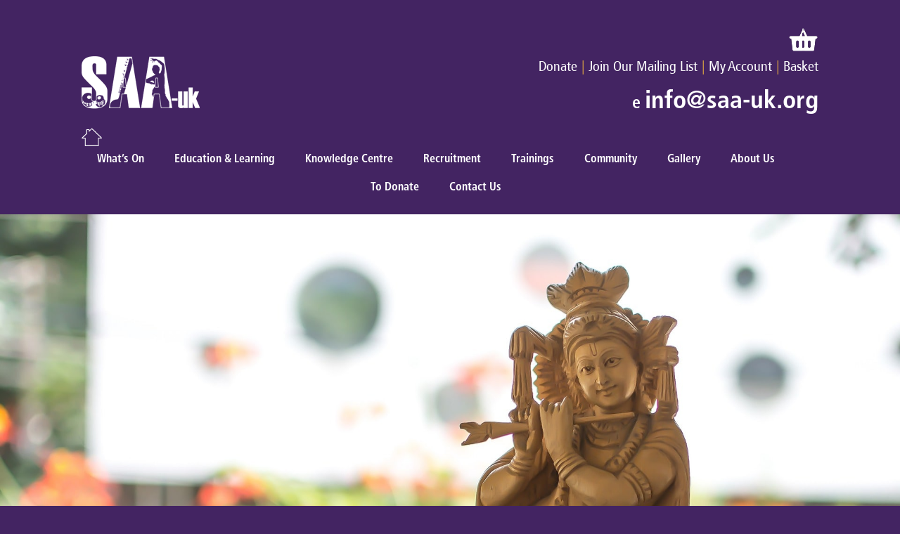

--- FILE ---
content_type: text/html; charset=UTF-8
request_url: https://www.saa-uk.org/knowledge-centre/krishna/
body_size: 7140
content:
<!DOCTYPE html>
<!--[if gt IE 8]><!-->
<html lang="en" class="no-js" http-equiv="Content-Type" content="text/html; charset=UTF-8">
<!--<![endif]-->
<head>
<meta charset="UTF-8"/>
<meta http-equiv="X-UA-Compatible" content="IE=edge"/>
<meta name="DC.Creator" content="Cloud Payments Ltd">
<meta name="DC.Date" content="2019-04-07">
<meta name="DC.Format" content="text/html">
<meta name="DC.Language" content="en">
<title>Krishna &raquo; South Asian Arts</title>
<!-- South Asian Arts UK - Music and Dance -->
<meta id="metaDescription" name="description" content="Engagement and participation in traditional and contemporary South Asian music and dance in the UK"/>
<meta id="metaKeywords" name="keywords" content="South Asian Arts, SAA, UK, United Kingdom, dance, music, art, artist, musician performance, concert, education, classes, education, resources, live, event, contemporary, traditional"/>
<meta name="viewport" content="width=device-width, initial-scale=1"/>
<meta id="siteName" property="og:site_name" content="Krishna &raquo; South Asian Arts"></meta>

<!--load main sheet-->
<link type="text/css" rel="stylesheet" href="https://www.saa-uk.org/css/main.min.css"/>
<link type="text/css" rel="stylesheet" href="https://www.saa-uk.org/css/baseframework.css"/>
<link rel="shortcut icon" type="image/ico" href="https://www.saa-uk.org/images/site/favicon.ico"/>

<link rel="stylesheet" href="https://cdnjs.cloudflare.com/ajax/libs/font-awesome/4.7.0/css/font-awesome.min.css">

<script src="//cdnjs.cloudflare.com/ajax/libs/jquery/3.2.1/jquery.min.js"></script>

<script src="//ajax.googleapis.com/ajax/libs/jquery/1.11.0/jquery.min.js"></script>
<script src="//ajax.googleapis.com/ajax/libs/jqueryui/1.10.4/jquery-ui.min.js"></script>

<script src="//maxcdn.bootstrapcdn.com/bootstrap/4.0.0/js/bootstrap.min.js"></script>

<script src="//netdna.bootstrapcdn.com/bootstrap/3.1.0/js/bootstrap.min.js"></script>

<script src="https://www.saa-uk.org/js/general.js" type="text/javascript"></script>
<script src="https://www.saa-uk.org/js/Accessibility.js" type="text/javascript"></script>

<link type="text/css" rel="stylesheet" href="https://www.saa-uk.org/css/style.css"/>
<link href="https://www.saa-uk.org/wp-content/themes/South%20Asian%20Arts/style.css" rel="stylesheet"/>

<style>
    .mainLogo { background:url('https://www.saa-uk.org/images/site/logo.png') no-repeat 0 0; }
     * { font-size:95%; }
</style>
</head>

<body>
<header class="pageWrapper">
    <div class="contentBlockWrapper">
        <div class="innerContentBlockLR">
            <div id="mainLogoHeader">
                <a class="mainLogo" href="https://www.saa-uk.org/" title="Home" tabindex="" accesskey="1">South Asian Arts</a>
            </div>
            <div style="float:right;">
                <div style="margin-top:25px;width:100%;text-align:right;">
                    <a class="F57C" style="font-size:20px;" href="https://www.saa-uk.org/basket"></a>&ensp;
                    <a href="https://www.saa-uk.org/basket">
                        <img src="https://www.saa-uk.org/wp-content/uploads/2019/08/basket.png.pagespeed.ce.m6vq63GtQm.png" alt="Basket" draggable="false"/>
                    </a>
                    <div class="headingBanner">
                        <a href="" target="_blank">
                            <img src="" alt=""/>
                        </a>
                        <a class="F57C" style="font-size:20px;" href="https://www.saa-uk.org/donate" target='_self' title="View your basket">Donate</a>
                        <a style="color:rgb(249,189,60);font-size:20px;">&#8239;|&#8239;</a>
                        <a class="F57C" style="font-size:20px;" href="https://www.saa-uk.org/contact" target='_self' title="View your basket">Join Our Mailing List</a>
                        <a style="color:rgb(249,189,60);font-size:20px;">&#8239;|&#8239;</a>
                        <a class="F57C" style="font-size:20px;" href="https://www.saa-uk.org/account" target='_self' title="My Account">My Account</a>
                                                <a style="color:rgb(249,189,60);font-size:20px;">&#8239;|&#8239;</a>
                        <a class="F57C" style="font-size:20px;" href="https://www.saa-uk.org/basket" target='_self' title="View your basket">Basket</a>
                    </div>
                </div>
                <div class="menuPositioning">
                    <a href="#" class="search-btn mShow">
                        <img src="https://www.saa-uk.org/wp-content/uploads/2019/08/Search.png.pagespeed.ce.3BN1gHbb-n.png" alt="Search" style="margin-top:18px;" draggable="false"/>
                    </a>
                    <!--<a class="skipLink" href="#startcontent" accesskey="2">Skip over main navigation</a>-->
                    <a class="menuMainAlt" href="#menu">Menu</a>
                </div>
                <div class="contactHeading" style="width:100%;text-align:right;margin-top:25px;">
                    <!-- <a class="F67C" style="font-size:24px;">t</a>&ensp;<a class="F67C" style="font-size:36px;" href="tel:0113 244 5523">0113 244 5523</a>
                    &emsp;&emsp; -->
                    <a class="F67C" style="font-size:24px;">e</a>&ensp;<a class="F67C" style="font-size:36px;" href="mailto:info@saa-uk.org">info@saa-uk.org</a>
                </div>
            </div>
        </div>
    </div>

    <div class="contentBlockWrapper" style="margin-top:10px;">
        <div class="innerContentBlockLR">
                        <nav id="menuMain" class="menuMain" role="navigation" style="margin:0 auto;min-width:100%;width:100%;left:0;text-align:left;">
                <div class="HomeAction" style="text-align:left;float:left;">
                    <!-- <a class="fa fa-home" href="https://www.saa-uk.org/"></a> -->
                    <a href="https://www.saa-uk.org/">
                        <img src="https://www.saa-uk.org/wp-content/uploads/2019/08/Home.png.pagespeed.ce.SphMPu8qLD.png" alt="Home" style="margin-top:-8px;" draggable="false"/>
                    </a>
                </div>
                
                <div class="desktopNav"><nav class="menuMain"><ul id="menu-{menu slug}[-{increment}]" class="topLevel level1"><li id="menu-item-573" class="level1 menu1 dir hasSubmenu menu-item menu-item-type-custom menu-item-object-custom menu-item-has-children menu-item-573"><a>What&#8217;s On</a>
<ul class="sub-menu">
	<li id="menu-item-556" class="menu-item menu-item-type-post_type menu-item-object-page menu-item-556"><a href="https://www.saa-uk.org/concerts/">Concerts</a></li>
	<li id="menu-item-557" class="menu-item menu-item-type-post_type menu-item-object-page menu-item-557"><a href="https://www.saa-uk.org/special-projects/">Special Projects</a></li>
</ul>
</li>
<li id="menu-item-570" class="menu-item menu-item-type-post_type menu-item-object-page menu-item-has-children menu-item-570"><a href="https://www.saa-uk.org/education-learning/">Education &#038; Learning</a>
<ul class="sub-menu">
	<li id="menu-item-3466" class="menu-item menu-item-type-post_type menu-item-object-page menu-item-3466"><a href="https://www.saa-uk.org/education-learning/your-tutors/">Your Tutors</a></li>
	<li id="menu-item-3467" class="menu-item menu-item-type-post_type menu-item-object-page menu-item-3467"><a href="https://www.saa-uk.org/education-learning/hindustani-music-academy-north/">Hindustani Music Academy (North)</a></li>
	<li id="menu-item-3468" class="menu-item menu-item-type-post_type menu-item-object-page menu-item-3468"><a href="https://www.saa-uk.org/education-learning/indian-dance-academy-bharatanatyam-odissi/">Indian Dance Academy: Bharatanatyam &#038; Odissi</a></li>
	<li id="menu-item-3469" class="menu-item menu-item-type-post_type menu-item-object-page menu-item-3469"><a href="https://www.saa-uk.org/education-learning/indian-dance-academy-kathak/">Indian Dance Academy: Kathak</a></li>
	<li id="menu-item-3470" class="menu-item menu-item-type-post_type menu-item-object-page menu-item-3470"><a href="https://www.saa-uk.org/education-learning/online-classes/">Online Classes</a></li>
</ul>
</li>
<li id="menu-item-565" class="level1 menu1 dir hasSubmenu menu-item menu-item-type-custom menu-item-object-custom menu-item-has-children menu-item-565"><a>Knowledge Centre</a>
<ul class="sub-menu">
	<li id="menu-item-2018" class="menu-item menu-item-type-post_type menu-item-object-page menu-item-2018"><a href="https://www.saa-uk.org/news-and-articles/">News and Articles</a></li>
	<li id="menu-item-558" class="menu-item menu-item-type-post_type menu-item-object-page current-page-ancestor menu-item-558"><a href="https://www.saa-uk.org/knowledge-centre/">Knowledge Centre</a></li>
	<li id="menu-item-559" class="level1 menu1 dir hasSubmenu menu-item menu-item-type-post_type menu-item-object-page menu-item-has-children menu-item-559"><a href="https://www.saa-uk.org/artists/">Artists</a>
	<ul class="sub-menu">
		<li id="menu-item-566" class="menu-item menu-item-type-post_type menu-item-object-page menu-item-566"><a href="https://www.saa-uk.org/disciplines/">Disciplines</a></li>
	</ul>
</li>
</ul>
</li>
<li id="menu-item-3627" class="menu-item menu-item-type-post_type menu-item-object-page menu-item-3627"><a href="https://www.saa-uk.org/recruitment/">Recruitment</a></li>
<li id="menu-item-2889" class="menu-item menu-item-type-post_type menu-item-object-page menu-item-has-children menu-item-2889"><a href="https://www.saa-uk.org/trainings/">Trainings</a>
<ul class="sub-menu">
	<li id="menu-item-2948" class="menu-item menu-item-type-post_type menu-item-object-page menu-item-2948"><a href="https://www.saa-uk.org/trainings/generation-21/">Generation 21</a></li>
	<li id="menu-item-2950" class="menu-item menu-item-type-post_type menu-item-object-page menu-item-2950"><a href="https://www.saa-uk.org/trainings/university-placements/">University Placements</a></li>
	<li id="menu-item-2949" class="menu-item menu-item-type-post_type menu-item-object-page menu-item-2949"><a href="https://www.saa-uk.org/trainings/volunteering-opportunities/">Volunteering Opportunities</a></li>
</ul>
</li>
<li id="menu-item-3480" class="menu-item menu-item-type-post_type menu-item-object-page menu-item-3480"><a href="https://www.saa-uk.org/community/">Community</a></li>
<li id="menu-item-2403" class="menu-item menu-item-type-post_type menu-item-object-page menu-item-2403"><a href="https://www.saa-uk.org/gallery/images/">Gallery</a></li>
<li id="menu-item-560" class="menu-item menu-item-type-post_type menu-item-object-page menu-item-has-children menu-item-560"><a href="https://www.saa-uk.org/about-us/">About Us</a>
<ul class="sub-menu">
	<li id="menu-item-2262" class="menu-item menu-item-type-post_type menu-item-object-page menu-item-2262"><a href="https://www.saa-uk.org/about-us/mission-history/">Mission &#038; History</a></li>
	<li id="menu-item-2264" class="menu-item menu-item-type-post_type menu-item-object-page menu-item-2264"><a href="https://www.saa-uk.org/about-us/team-and-board/">Team and Board</a></li>
	<li id="menu-item-3304" class="menu-item menu-item-type-post_type menu-item-object-page menu-item-3304"><a href="https://www.saa-uk.org/about-us/annual-impact-reports/">Annual Impact Reports</a></li>
</ul>
</li>
<li id="menu-item-727" class="menu-item menu-item-type-post_type menu-item-object-page menu-item-727"><a href="https://www.saa-uk.org/recruitment-opportunities/keeping-the-arts-alivenbsp/">To Donate</a></li>
<li id="menu-item-561" class="menu-item menu-item-type-post_type menu-item-object-page menu-item-561"><a href="https://www.saa-uk.org/contact/">Contact Us</a></li>
</ul></nav></div>
                <div class="mobileNav"><nav class="menuMain"><ul id="menu-{menu slug}[-{increment}]" class="topLevel level1"><li id="menu-item-1820" class="level1 menu1 dir hasSubmenu menu-item menu-item-type-custom menu-item-object-custom menu-item-has-children menu-item-1820"><a>What&#8217;s On</a>
<ul class="sub-menu">
	<li id="menu-item-1826" class="menu-item menu-item-type-post_type menu-item-object-page menu-item-1826"><a href="https://www.saa-uk.org/concerts/">Concerts</a></li>
	<li id="menu-item-1822" class="menu-item menu-item-type-post_type menu-item-object-page menu-item-1822"><a href="https://www.saa-uk.org/special-projects/">Special Projects</a></li>
</ul>
</li>
<li id="menu-item-1824" class="menu-item menu-item-type-post_type menu-item-object-page menu-item-has-children menu-item-1824"><a href="https://www.saa-uk.org/education-learning/">Education &#038; Learning</a>
<ul class="sub-menu">
	<li id="menu-item-3472" class="menu-item menu-item-type-post_type menu-item-object-page menu-item-has-children menu-item-3472"><a href="https://www.saa-uk.org/education-learning/your-tutors/">Your Tutors</a>
	<ul class="sub-menu">
		<li id="menu-item-3474" class="menu-item menu-item-type-post_type menu-item-object-page menu-item-3474"><a href="https://www.saa-uk.org/education-learning/hindustani-music-academy-north/">Hindustani Music Academy (North)</a></li>
		<li id="menu-item-3476" class="menu-item menu-item-type-post_type menu-item-object-page menu-item-3476"><a href="https://www.saa-uk.org/education-learning/indian-dance-academy-bharatanatyam-odissi/">Indian Dance Academy: Bharatanatyam &#038; Odissi</a></li>
	</ul>
</li>
</ul>
</li>
<li id="menu-item-1827" class="level1 menu1 dir hasSubmenu menu-item menu-item-type-custom menu-item-object-custom menu-item-has-children menu-item-1827"><a>Knowledge Centre</a>
<ul class="sub-menu">
	<li id="menu-item-2019" class="menu-item menu-item-type-post_type menu-item-object-page menu-item-2019"><a href="https://www.saa-uk.org/news-and-articles/">News and Articles</a></li>
	<li id="menu-item-1828" class="menu-item menu-item-type-post_type menu-item-object-page current-page-ancestor menu-item-1828"><a href="https://www.saa-uk.org/knowledge-centre/">Knowledge Centre</a></li>
	<li id="menu-item-1829" class="level1 menu1 dir hasSubmenu menu-item menu-item-type-post_type menu-item-object-page menu-item-has-children menu-item-1829"><a href="https://www.saa-uk.org/artists/">Artists</a>
	<ul class="sub-menu">
		<li id="menu-item-1830" class="menu-item menu-item-type-post_type menu-item-object-page menu-item-1830"><a href="https://www.saa-uk.org/disciplines/">Disciplines</a></li>
	</ul>
</li>
</ul>
</li>
<li id="menu-item-3635" class="menu-item menu-item-type-post_type menu-item-object-page menu-item-3635"><a href="https://www.saa-uk.org/recruitment/">Recruitment</a></li>
<li id="menu-item-3503" class="menu-item menu-item-type-post_type menu-item-object-page menu-item-3503"><a href="https://www.saa-uk.org/community/">Community</a></li>
<li id="menu-item-2398" class="menu-item menu-item-type-post_type menu-item-object-page menu-item-has-children menu-item-2398"><a href="https://www.saa-uk.org/gallery/">Gallery</a>
<ul class="sub-menu">
	<li id="menu-item-2406" class="menu-item menu-item-type-post_type menu-item-object-page menu-item-2406"><a href="https://www.saa-uk.org/gallery/images/">Images</a></li>
	<li id="menu-item-2405" class="menu-item menu-item-type-post_type menu-item-object-page menu-item-2405"><a href="https://www.saa-uk.org/?page_id=2322">Videos</a></li>
</ul>
</li>
<li id="menu-item-1831" class="menu-item menu-item-type-post_type menu-item-object-page menu-item-has-children menu-item-1831"><a href="https://www.saa-uk.org/about-us/">About Us</a>
<ul class="sub-menu">
	<li id="menu-item-3306" class="menu-item menu-item-type-post_type menu-item-object-page menu-item-3306"><a href="https://www.saa-uk.org/about-us/annual-impact-reports/">Annual Impact Reports</a></li>
	<li id="menu-item-2269" class="menu-item menu-item-type-post_type menu-item-object-page menu-item-2269"><a href="https://www.saa-uk.org/about-us/mission-history/">Mission &#038; History</a></li>
	<li id="menu-item-2270" class="menu-item menu-item-type-post_type menu-item-object-page menu-item-2270"><a href="https://www.saa-uk.org/?page_id=519">Recruitment</a></li>
	<li id="menu-item-2267" class="menu-item menu-item-type-post_type menu-item-object-page menu-item-2267"><a href="https://www.saa-uk.org/about-us/team-and-board/">Team and Board</a></li>
</ul>
</li>
<li id="menu-item-1832" class="menu-item menu-item-type-post_type menu-item-object-page menu-item-1832"><a href="https://www.saa-uk.org/recruitment-opportunities/keeping-the-arts-alivenbsp/">Keeping the Arts Alive&nbsp;</a></li>
<li id="menu-item-1833" class="menu-item menu-item-type-post_type menu-item-object-page menu-item-1833"><a href="https://www.saa-uk.org/contact/">Contact Us</a></li>
<li id="menu-item-1835" class="menu-item menu-item-type-post_type menu-item-object-page menu-item-1835"><a href="https://www.saa-uk.org/account/">My Account</a></li>
</ul></nav></div>
                
                <div class="mainCallToAction" style="text-align:right;">
                    <a href="#" class="search-btn">
                        <img src="https://www.saa-uk.org/wp-content/uploads/2019/08/Search.png.pagespeed.ce.3BN1gHbb-n.png" alt="Search" style="margin-top:-8px;" draggable="false"/>
                    </a>
                                        <!-- class="" -->
                    <a href="https://www.linkedin.com/feed/" target="_blank">
                        <img src="https://www.saa-uk.org/wp-content/uploads/2025/05/LinkedIn_logo_initials-e1746566599240.png" alt="Linkedin" draggable="false"/>
                    </a>
                                        <!-- class="fa fa-youtube" -->
                    <a href="https://www.youtube.com/user/SouthAsianArtsUK" target="_blank">
                        <img src="https://www.saa-uk.org/wp-content/uploads/2025/05/social-youtube-circle-512-e1746566818236.webp" alt="Youtube" draggable="false"/>
                    </a>
                                        <!-- class="fa fa-instagram" -->
                    <a href="https://www.instagram.com/southasianartsuk/" target="_blank">
                        <img src="https://www.saa-uk.org/wp-content/uploads/2019/08/Instagram.png" alt="Instagram" draggable="false"/>
                    </a>
                                        <!-- class="fa fa-facebook" -->
                    <a href="https://www.facebook.com/SouthAsianArtsUk/" target="_blank">
                        <img src="https://www.saa-uk.org/wp-content/uploads/2019/08/Facebook.png.pagespeed.ce.KzzYJhb6n8.png" alt="Facebook" draggable="false"/>
                    </a>
                                    </div>
            </nav>
        </div>
    </div>
</header>
<div style="clear:both;"></div>
<!--end header-->
<div class="pageWrapper" style="background-image:url('https://www.saa-uk.org/wp-content/uploads/2021/04/lord-3614576_1920-min.jpg');background-size:cover;background-repeat:no-repeat;">
    <div class="contentBlockWrapper">
         <div class="left-prod-w3ls" style="background:unset;"></div>
    </div>
</div>

<div style="clear:both;"></div>

<div class="pageWrapper" style="background-color:rgb(212, 146, 28);">
    <div class="contentBlockWrapper" style="background-color:rgb(248, 173, 11);">
        <div class="contentBlockWrapper34" style="background-color:rgb(248, 173, 11);min-height:100%;height:100%;">
            <div class="innerContentBlock makeDonationBanner">
                <a href="https://www.saa-uk.org/donate" target="_self"><h1 class="F67C" style="color:#432462;font-size:36px;">MAKE A DONATION</h1></a>
                <a href="https://www.saa-uk.org/donate" target="_self"><h3 class="F67C" style="color:#432462;font-size:18px;line-height:21px;">To help keep music and dance thriving for every generation!</h3></a>
            </div>
        </div>
        <div class="contentBlockWrapper14 shareBox" style="background-color:#CF8628;min-height:100%;height:100%;">
            <div class="innerContentBlock" style="padding:10px 20px 7px 20px !important;">
                <h1 class="F67C" style="color:#432462;font-size:24px;line-height:25px;">SHARE THIS PAGE</h1>
                <a href="mailto:?subject=Krishna&amp;body=https://www.saa-uk.org/knowledge-centre/krishna/"><img src="https://www.saa-uk.org/images/png/Share envelope.png" alt="Email" draggable="false" style="padding:0px 5px;"/></a>
                <a href="https://twitter.com/intent/tweet?text=Krishna&amp;url=https://www.saa-uk.org/knowledge-centre/krishna/"><img src="https://www.saa-uk.org/images/png/Share Twitter.png" alt="Twitter" draggable="false" style="padding:0px 5px;"/></a>
                <a href="https://www.facebook.com/sharer.php?u=https://www.saa-uk.org/knowledge-centre/krishna/&amp;t=Krishna"><img src="https://www.saa-uk.org/images/png/Share facebook.png" alt="Facebook" draggable="false" style="padding:0px 5px;"/></a>
            </div>
        </div>
    </div>
</div>
<div style="clear:both;"></div>

<div class="pageWrapper" style="background-color:rgb(68, 37, 97);padding:20px 0px 10px 0px;">
    <div class="contentBlockWrapper">
        <div class="innerContentBlockLR">
            <h1 style="text-transform:none;">Krishna</h1>
        </div>
    </div>
</div>

<div style="clear:both;"></div>

<div class="pageWrapper" style="background-color:rgb(106,82,130);color:rgb(68,37,97);">
    <div class="contentBlockWrapper" style="background-color:#F4939A;">
        <div class="contentBlockWrapper34 prodMainElement">
            <div id="pageContentA" class="innerContentBlock" style="color:rgb(68,37,97);">
                <a>Lord Krishna is a famous Hindu deity identified within the ancient Mahabharata epic and Bhagavad Gita text. Krishna is popularly depicted as a young male with blue skin, a crown with a peacock feather, playing a flute and around milkmaids. He is worshipped by most Hindus, and like Shiva, has a separate, distinct following that are dedicated to him, such as the Hare Krishnas.<br><br>Lord Krishna is worshipped differently by many as some connect with different representations of him in various stages of his life. He is prayed to as the epitome of innocence and love as baby Krishna, adored as the nonchalant young adult teasing milkmaids and playing hypnotising flute, and revered as the all-knowing, supreme deity as the speaker of one of the oldest texts in the world, the Bhagavad Gita. For this reason, and similarly to Lord Shiva, Lord Krishna is a source of much inspiration for Indian classical dancers as there are various interpretations and lyrical compositions exploring these different facets of his life and character. He is most commonly brought to life through dance with an exploration of his eternal love story with Radha, a <i>gopi </i>(milkmaid).&nbsp;<br><br>The most important festival for Krishna devotees around the world is Janmashtami, the celebration of Krishna&#39;s birth.</a>
            </div>
        </div>

        <div class="contentBlockWrapper14 prodSideElement shareBox" style="background-color:#E59532;min-height:900px;height:900px;max-height:900px;">
            <div class="innerContentBlock">
                <h2 style="text-transform:uppercase;color:rgb(68,37,97);">KNOWLEDGE CENTRE</h2>
                <a>Browse other items in the South Asian Arts Music and Knowledge Centre.</a>

                <br/><br/>
                <a class="KnowledgeLetters" href="https://www.saa-uk.org/knowledge-centre/?S=A">A</a>
                <a class="KnowledgeLetters" href="https://www.saa-uk.org/knowledge-centre/?S=B">B</a>
                <a class="KnowledgeLetters" href="https://www.saa-uk.org/knowledge-centre/?S=C">C</a>
                <a class="KnowledgeLetters" href="https://www.saa-uk.org/knowledge-centre/?S=D">D</a>
                <a class="KnowledgeLetters" href="https://www.saa-uk.org/knowledge-centre/?S=E">E</a>
                <a class="KnowledgeLetters" href="https://www.saa-uk.org/knowledge-centre/?S=F">F</a>
                <a class="KnowledgeLetters" href="https://www.saa-uk.org/knowledge-centre/?S=G">G</a>
                <a class="KnowledgeLetters" href="https://www.saa-uk.org/knowledge-centre/?S=H">H</a>
                <a class="KnowledgeLetters" href="https://www.saa-uk.org/knowledge-centre/?S=I">I</a>
                <a class="KnowledgeLetters" href="https://www.saa-uk.org/knowledge-centre/?S=J">J</a>
                <a class="KnowledgeLetters" href="https://www.saa-uk.org/knowledge-centre/?S=K">K</a>
                <a class="KnowledgeLetters" href="https://www.saa-uk.org/knowledge-centre/?S=L">L</a>
                <a class="KnowledgeLetters" href="https://www.saa-uk.org/knowledge-centre/?S=M">M</a>
                <a class="KnowledgeLetters" href="https://www.saa-uk.org/knowledge-centre/?S=N">N</a>
                <a class="KnowledgeLetters" href="https://www.saa-uk.org/knowledge-centre/?S=O">O</a>
                <a class="KnowledgeLetters" href="https://www.saa-uk.org/knowledge-centre/?S=P">P</a>
                <a class="KnowledgeLetters" href="https://www.saa-uk.org/knowledge-centre/?S=Q">Q</a>
                <a class="KnowledgeLetters" href="https://www.saa-uk.org/knowledge-centre/?S=R">R</a>
                <a class="KnowledgeLetters" href="https://www.saa-uk.org/knowledge-centre/?S=S">S</a>
                <a class="KnowledgeLetters" href="https://www.saa-uk.org/knowledge-centre/?S=T">T</a>
                <a class="KnowledgeLetters" href="https://www.saa-uk.org/knowledge-centre/?S=U">U</a>
                <a class="KnowledgeLetters" href="https://www.saa-uk.org/knowledge-centre/?S=V">V</a>
                <a class="KnowledgeLetters" href="https://www.saa-uk.org/knowledge-centre/?S=W">W</a>
                <a class="KnowledgeLetters" href="https://www.saa-uk.org/knowledge-centre/?S=X">X</a>
                <a class="KnowledgeLetters" href="https://www.saa-uk.org/knowledge-centre/?S=Y">Y</a>
                <a class="KnowledgeLetters" href="https://www.saa-uk.org/knowledge-centre/?S=Z">Z</a>

                <div style="clear:both;"></div>

                <br/>

                <h2 style="text-transform:uppercase;color:rgb(68,37,97);">Related Articles</h2>

                                        <a href="https://www.saa-uk.org/knowledge-centre/kali/" class="F67C" style="color:rgb(68,37,97);text-decoration:underline;">Kali</a>
                        <p class="F57C" style="max-height:50px;overflow:hidden;">Goddess of time, death and fierce motherhood</p>
                                                    <a href="https://www.saa-uk.org/knowledge-centre/kali/"><div class="rowImageSize4" style="max-width:100%;background-image:url('https://www.saa-uk.org/wp-content/uploads/2021/04/sonika-agarwal-DJuure7vs4E-unsplash-min.jpg');background-size:cover;"></div></a>
                                                <br/>
                            </div>
        </div>
    </div>
</div>



<div class="pageWrapper" style="background-color:rgb(194, 132, 37);">
    <div class="contentBlockWrapper" style="background-color:rgb(248, 173, 11);">
        <div class="innerContentBlock">
            <div class="contentTwoRow">
                <a href="https://www.saa-uk.org/wp-content/uploads/2025/04/4636208.pdf">
                    <div style="float:left;padding:0px 0px 10px 0px;">
                        <img src="https://www.saa-uk.org/wp-content/uploads/2025/04/Updated-Newsletter.png" height="50px" alt="VIEW OUR LATEST BROCHURE ONLINE" style="padding-right:15px;"/>
                    </div>
                    <div style="float:left;padding:15px 0px 0px 0px;">
                        <h3 class="F67C" style="color:#310a50;text-transform:uppercase;font-size:18px;">VIEW OUR LATEST BROCHURE ONLINE</h3>
                    </div>
                </a>
            </div>
            <div class="contentTwoRow">
                <a href="https://www.saa-uk.org/contact">
                    <div style="float:left;padding:0px 0px 10px 0px;">
                        <img src="https://www.saa-uk.org/images/mailing_img.png" height="50px" alt="JOIN OUR MAILING LIST" style="padding-right:15px;"/>
                    </div>
                    <div style="float:left;padding:15px 0px 5px 0px;">
                        <h3 class="F67C" style="color:#310a50;text-transform:uppercase;font-size:18px;">JOIN OUR MAILING LIST</h3>
                    </div>
                </a>
            </div>
        </div>
    </div>
</div>

<footer class="pageWrapper" style="background-color:rgb(68, 37, 97);">
    <div class="contentBlockWrapper">
        <div class="contentFourRow" style="background-color:rgb(106,82,130);height:425px !important;max-height:425px !important;">
            <h2 class="addPadding F67C" style="font-size:17px;">Contact</h2>
            <a class="addPadding F57C" style="font-size:14px;line-height:unset;">South Asian Arts</a><br/>
            <a class='addPadding' style='font-size:14px;line-height:unset;'>Mill 1</a><br/>            <a class='addPadding' style='font-size:14px;line-height:unset;'>Ground Floor North</a><br/>            <a class='addPadding' style='font-size:14px;line-height:unset;'>Mabgate Mills 1</a><br/>                                    <a class='addPadding' style='font-size:14px;line-height:unset;'>LS9 7DZ</a><br/>            <a class='addPadding' style='font-size:14px;'>United Kingdom</a></a>
            <br/>
            <div style="border-top:1px solid #FFF;width:90%;margin:0 auto;padding:2px 0px;"></div>
            <a class="addPadding F57C" style="font-size:14px;line-height:unset;" href="mailto:info@saa-uk.org">info@saa-uk.org</a>
            <!-- <br />
            <a class="addPadding F57C" style="font-size:14px;line-height:unset;">0113 244 5523</a> -->
            <br/><br/>
            <a class="addPadding F57C" style="font-size:14px;line-height:unset;">Company No. 3391845</a>
            <br/>
            <a class="addPadding F57C" style="font-size:14px;line-height:unset;">Charity No. 1080292</a>
            <br/>
                            <img class="addPadding F57C" style="font-size:14px;line-height:unset;height:60px;max-height:60px;float:left;padding:15px;" src="https://www.saa-uk.org/wp-content/uploads/2024/07/fe46e20b-f2f3-42c9-babe-fecb0e996df0.png" alt="Fundraising Regulator" draggable="false"/><br/><br/>
                    </div>
        <div class="contentFourRow" style="background-color:rgb(231, 33, 95);height:425px !important;max-height:425px !important;">
            <h2 class="addPadding F67C" style="font-size:17px;">What's On</h2>
            <div style='border-bottom:1px solid #FFF;width:90%;margin:0 auto;padding-bottom:5px;'></div><a class='addPadding F57C' style='clear:both;font-size:14px;line-height:unset;' href='https://www.saa-uk.org/about-us/'>About Us</a><br/><div style='border-bottom:1px solid #FFF;width:90%;margin:0 auto;padding-bottom:5px;'></div><a class='addPadding F57C' style='clear:both;font-size:14px;line-height:unset;' href='https://www.saa-uk.org/artists/'>Artists</a><br/><div style='border-bottom:1px solid #FFF;width:90%;margin:0 auto;padding-bottom:5px;'></div><a class='addPadding F57C' style='clear:both;font-size:14px;line-height:unset;' href='https://www.saa-uk.org/concerts/'>Concerts</a><br/><div style='border-bottom:1px solid #FFF;width:90%;margin:0 auto;padding-bottom:5px;'></div><a class='addPadding F57C' style='clear:both;font-size:14px;line-height:unset;' href='https://www.saa-uk.org/education-learning/'>Education & Learning</a><br/><div style='border-bottom:1px solid #FFF;width:90%;margin:0 auto;padding-bottom:5px;'></div><a class='addPadding F57C' style='clear:both;font-size:14px;line-height:unset;' href='https://www.saa-uk.org/news-and-articles/'>News and Articles</a><br/><div style='border-bottom:1px solid #FFF;width:90%;margin:0 auto;padding-bottom:5px;'></div><a class='addPadding F57C' style='clear:both;font-size:14px;line-height:unset;' href='https://www.saa-uk.org/whats-on/open-day/'>Open Day</a><br/><div style='border-bottom:1px solid #FFF;width:90%;margin:0 auto;padding-bottom:5px;'></div><a class='addPadding F57C' style='clear:both;font-size:14px;line-height:unset;' href='https://www.saa-uk.org/recruitment-opportunities/'>Recruitment Opportunities</a><br/><div style='border-bottom:1px solid #FFF;width:90%;margin:0 auto;padding-bottom:5px;'></div><a class='addPadding F57C' style='clear:both;font-size:14px;line-height:unset;' href='https://www.saa-uk.org/terms-and-conditions/'>Terms and Conditions</a><br/><div style='border-bottom:1px solid #FFF;width:90%;margin:0 auto;padding-bottom:5px;'></div><a class='addPadding F57C' style='clear:both;font-size:14px;line-height:unset;' href='https://www.saa-uk.org/trainings/'>Trainings</a><br/><div style='border-bottom:1px solid #FFF;width:90%;margin:0 auto;padding-bottom:5px;'></div><a class='addPadding F57C' style='clear:both;font-size:14px;line-height:unset;' href='https://www.saa-uk.org/recruitment/trustee-recruitment/'>Trustee Recruitment</a><br/><div style='border-bottom:1px solid #FFF;width:90%;margin:0 auto;padding-bottom:5px;'></div><a class='addPadding F57C' style='clear:both;font-size:14px;line-height:unset;' href='https://www.saa-uk.org/trainings/volunteering-opportunities/'>Volunteering Opportunities</a><br/><div style='border-bottom:1px solid #FFF;width:90%;margin:0 auto;padding-bottom:5px;'></div>        </div>
        <div class="contentFourRow" style="background-color:rgb(68, 37, 97);height:425px !important;max-height:425px !important;">
            <h2 class="addPadding F67C" style="font-size:17px;">Follow Us</h2>
                            <a class="addPadding F57C" style="font-size:14px;" href="https://www.linkedin.com/feed/" target="_blank">
                    <!-- <span class="">&nbsp;</span> -->
                    Linkedin                </a><br/>
                            <a class="addPadding F57C" style="font-size:14px;" href="https://www.youtube.com/user/SouthAsianArtsUK" target="_blank">
                    <!-- <span class="fa fa-youtube">&nbsp;</span> -->
                    Youtube                </a><br/>
                            <a class="addPadding F57C" style="font-size:14px;" href="https://www.instagram.com/southasianartsuk/" target="_blank">
                    <!-- <span class="fa fa-instagram">&nbsp;</span> -->
                    Instagram                </a><br/>
                            <a class="addPadding F57C" style="font-size:14px;" href="https://www.facebook.com/SouthAsianArtsUk/" target="_blank">
                    <!-- <span class="fa fa-facebook">&nbsp;</span> -->
                    Facebook                </a><br/>
                        <div style="border-top:1px solid #FFF;width:90%;margin:0 auto;padding:2px 0px;"></div>
            <a class="addPadding F57C" style="font-size:14px;line-height:unset;" href="https://www.saa-uk.org/contact">Click here to join our mailing list</a>
        </div>

        <div class="contentFourRow" style="background-color:rgb(231, 33, 95);height:425px !important;max-height:425px !important;">
            <h2 class="addPadding F67C" style="font-size:17px;">Our Funders & Memberships</h2>
                            <div style="font-size: 14px; line-height: unset; width: 130px; height: 60px; float: left; margin: 15px; overflow: hidden; background-image: url('https://www.saa-uk.org/wp-content/uploads/2024/11/01_grant_png_white.png'); background-size: contain; background-repeat: no-repeat; background-position: left;">
                    <a href='https://www.saa-uk.org/wp-content/uploads/2024/07/01_Art-Council_Logo_White-RGB-NEW.png' style='width: 100%; height: 100%; display: block;'></a>                </div>
                            <div style="font-size: 14px; line-height: unset; width: 130px; height: 60px; float: left; margin: 15px; overflow: hidden; background-image: url('https://www.saa-uk.org/wp-content/uploads/2024/11/02_LCC-e1730724508991.png'); background-size: contain; background-repeat: no-repeat; background-position: left;">
                                    </div>
                            <div style="font-size: 14px; line-height: unset; width: 130px; height: 60px; float: left; margin: 15px; overflow: hidden; background-image: url('https://www.saa-uk.org/wp-content/uploads/2024/07/Funded-by-UK-Gov_Levelling-Up_white_for-UKSPF-and-Rural-branding-e1721844199922.png'); background-size: contain; background-repeat: no-repeat; background-position: left;">
                    <a href='https://www.saa-uk.org/wp-content/uploads/2024/07/Funded-by-UK-Gov_Levelling-Up_white_for-UKSPF-and-Rural-branding-e1721844199922.png' style='width: 100%; height: 100%; display: block;'></a>                </div>
                            <div style="font-size: 14px; line-height: unset; width: 130px; height: 60px; float: left; margin: 15px; overflow: hidden; background-image: url('https://www.saa-uk.org/wp-content/uploads/2024/08/CA-Mayor-white-for-all-UKSPF-branding.png'); background-size: contain; background-repeat: no-repeat; background-position: left;">
                    <a href='https://www.saa-uk.org/wp-content/uploads/2024/08/CA-Mayor-white-for-all-UKSPF-branding.png' style='width: 100%; height: 100%; display: block;'></a>                </div>
                            <div style="font-size: 14px; line-height: unset; width: 130px; height: 60px; float: left; margin: 15px; overflow: hidden; background-image: url('https://www.saa-uk.org/wp-content/uploads/2024/06/memberorganisationbadge.png'); background-size: contain; background-repeat: no-repeat; background-position: left;">
                                    </div>
                            <div style="font-size: 14px; line-height: unset; width: 130px; height: 60px; float: left; margin: 15px; overflow: hidden; background-image: url('https://www.saa-uk.org/wp-content/uploads/2024/06/wLiiDSxU_400x400.jpg'); background-size: contain; background-repeat: no-repeat; background-position: left;">
                                    </div>
                            <div style="font-size: 14px; line-height: unset; width: 130px; height: 60px; float: left; margin: 15px; overflow: hidden; background-image: url('https://www.saa-uk.org/wp-content/uploads/2024/08/FAC-square.png'); background-size: contain; background-repeat: no-repeat; background-position: left;">
                    <a href='https://www.saa-uk.org/wp-content/uploads/2024/08/FAC-square.png' style='width: 100%; height: 100%; display: block;'></a>                </div>
                            <div style="font-size: 14px; line-height: unset; width: 130px; height: 60px; float: left; margin: 15px; overflow: hidden; background-image: url('https://www.saa-uk.org/wp-content/uploads/2024/08/child-friendly-leeds.png'); background-size: contain; background-repeat: no-repeat; background-position: left;">
                    <a href='https://www.saa-uk.org/wp-content/uploads/2024/08/child-friendly-leeds.png' style='width: 100%; height: 100%; display: block;'></a>                </div>
                        <div style="clear:both;"></div>
        </div>
    </div>
</footer>

<div class="pageWrapper" style="background-color:rgb(248, 173, 11);padding:15px 0px 5px 0px;">
    <div class="contentBlockWrapper" style="text-align:left;">
        <div class="innerContentBlockLR">
            <h3 class="F67C" style="color:rgb(68,37,97);font-size:18px;">
                &copy; Copyright South Asian Arts 2026 | 
                Our <a style="font-size:inherit;color:inherit;" href="https://www.saa-uk.org/terms-and-conditions">Terms & Conditions</a>
            </h3>
            <p class="F67C" style="color:rgb(231, 33, 95);text-align:left;">Website design by Kal Mellor & developed by <a style="color:rgb(231, 33, 95);text-align:left;" href="https://www.absolutepayments.com/" target="_blank">Absolute Payment Solutions</a></p>
        </div>
    </div>
</div>



<div class="search-box search-elem">
  <button class="close">x</button>
  <div class="inner row">
    <div class="small-12 columns">
        <form action="https://www.saa-uk.org/search" method="GET">
          <label class="placeholder" for="search-field">Search</label>
          <input name="S" type="search" id="search-field"/>
          <button class="checkout" type="submit">Search</button>
        </form>
    </div>
  </div>
 </div>

<script>(function($){$.fn.searchBox=function(ev){var $searchEl=$('.search-elem');var $placeHolder=$('.placeholder');var $sField=$('#search-field');if(ev==="open"){$searchEl.addClass('search-open')};if(ev==='close'){$searchEl.removeClass('search-open'),$placeHolder.removeClass('move-up'),$sField.val('');};var moveText=function(){$placeHolder.addClass('move-up');}
$sField.focus(moveText);$placeHolder.on('click',moveText);$('.submit').prop('disabled',true);$('#search-field').keyup(function(){if($(this).val()!=''){$('.submit').prop('disabled',false);}});}}(jQuery));$('.search-btn').on('click',function(e){$(this).searchBox('open');e.preventDefault();});$('.close').on('click',function(){$(this).searchBox('close');});</script>

    <script type="text/javascript">var _gaq=_gaq||[];_gaq.push(['_setAccount','UA-30754438-1']);_gaq.push(['_trackPageview']);(function(){var ga=document.createElement('script');ga.type='text/javascript';ga.async=true;ga.src=('https:'==document.location.protocol?'https://ssl':'http://www')+'.google-analytics.com/ga.js';var s=document.getElementsByTagName('script')[0];s.parentNode.insertBefore(ga,s);})();</script>
    <!--end footer-->
</body>
</html>

--- FILE ---
content_type: text/css
request_url: https://www.saa-uk.org/css/main.min.css
body_size: 2491
content:
@font-face {font-family: 'Frutiger 47 Condensed';font-style: normal;font-weight: normal;src: local('Frutiger 47 Condensed'), url('../fonts/frutiger-47-light-condensed.woff') format('woff');}@font-face {font-family: 'Frutiger 57 Condensed';font-style: normal;font-weight: normal;src: local('Frutiger 57 Condensed'), url('../fonts/Frutiger 57 Condensed_0.woff') format('woff');}@font-face {font-family: 'Frutiger 67 Bold Condensed';font-style: normal;font-weight: normal;src: local('Frutiger 67 Bold Condensed'), url('../fonts/Frutiger_67_Bold_Condensed.woff') format('woff');}@import url('https://fonts.googleapis.com/css?family=Source+Sans+Pro');.appealActionsWrapper,.container404,.contentBlockWrapper,.contentBlockWrapper.appealActionsWrapper,.customForm,.formWrapper,.headerText,.homeFeatures,.homeFeeds,.homeIntroWrapper,.menuSub ul,.pageHeader .headerContent,.passwordForm,.registerForm,.searchListingIntro,.signInForm { max-width:1170px; padding-left:20px; padding-right:20px}/* font-family: 'Source Sans Pro', sans-serif; *//* font-family: 'Frutiger 57 Condensed', sans-serif; */.appealActionsWrapper,.container404 { margin:0 auto}.contentBlockWrapper.contactUsBody,.formWrapper.contactForm { padding:0}.F47C { font-family: 'Frutiger 47 Condensed', sans-serif; }.F57C { font-family: 'Frutiger 57 Condensed', sans-serif; }.F67C { font-family: 'Frutiger 67 Bold Condensed', sans-serif; }body,button,html,legend { font-family: 'Frutiger 47 Condensed', sans-serif; font-size:16px; color:#333;}h1,h2,h4,h5,h6 { font-family: 'Frutiger 67 Bold Condensed', sans-serif; font-weight:normal;}h3 { font-family: 'Frutiger 57 Condensed', sans-serif; font-weight:normal;}h1::selection,h2::selection,h3::selection,h4::selection,h5::selection,h6::selection {  background:#ffb7b7;}h1:focus,h2:focus,h3:focus,h4:focus,h5:focus,h6:focus {  color:#fff;  background: inherit;}h1 { font-size:36px; color:#FFFFFF; margin:10px 0px 0px 0px; line-height:40px; text-transform:uppercase;}h2 { font-size:24px; color:#FFFFFF; padding-top:20px; margin:15px 0px; line-height:25px;}h3 { font-size:17px; color:#FFFFFF; margin:0px; line-height:25px;}h4 { font-size:16px; color:#FFFFFF; margin:15px 0px; line-height:22px;}h5 { font-size:14px; color:#310a50; margin:10px 0px; line-height:25px;}h6 { font-size:14px; color:#310a50; margin:10px 0px; line-height:25px;}p { margin:0px; font-size:17px; line-height:25px;}a { font-size:17px; text-decoration:none; word-wrap:break-word; word-break:break-word; line-height:25px;}a:hover,a:link,a:visited { text-decoration:none; color:#FFFFFF; cursor:pointer}span { font-size:16px;}small { font-size:.85em}b,strong { font-family: 'Frutiger 67 Bold Condensed', sans-serif; font-weight:300;}em { font-style:italics;}ol,ul { margin-top:0; margin-bottom:1em;}ol ol,ol ul,ul ol,ul ul { margin-bottom:0;}input[type=email],input[type=number],input[type=password],input[type=search],input[type=tel],input[type=text],input[type=url],select,textarea { padding:10px; border-color:rgba(51,51,51,.2)}.homepage .mainLogo { margin:54px 0 0; width:270px; transition:all .3s ease-in-out}.mainLogo { width:200px; transition:all .3s ease-in-out; background-size:contain}.cc-cookies { width:100%; background:rgba(0,0,0,.8); text-shadow:none}.homepage .menuMain { background:#F8AD00; float:none; transition:all .3s linear; position:inherit; top:auto; backface-visibility:hidden; background:transparent; transition:all .3s linear; font-weight:700; backface-visibility:hidden; margin-top:-33px; margin-bottom:20px; float:right;}.homepage .menuMain .mobile-search,.homepage .menuMain .mobile-social { display:none}.homepage .menuMain ul li>a { color:#fff; height:auto; padding:10px 18px; font-size:18px;}.homepage .menuMain ul li .sub-menu { border:0; text-align:left; z-index:3}.homepage .menuMain ul li .sub-menu li a { background:transparent; padding:10px 20px; color:#fff}.homepage .menuMain ul li .sub-menu li a:hover { color:#E7295E;}.homepage .menuMain.scrolled { position:fixed; top:0; z-index:5}.menuMain { float:none; transition:all .3s linear; position:inherit; top:auto; backface-visibility:hidden; background:transparent; transition:all .3s linear; font-weight:400; backface-visibility:hidden; margin-top:-33px; margin-bottom:20px; float:right;}.menuMain ul li>a { color:#000; height:auto; padding:10px 14px; font-family: 'Frutiger 67 Bold Condensed', sans-serif; font-size:16px;}.menuMain ul li>a:hover { color:#F8AD00}.menuMain ul li .sub-menu { border:0; text-align:left; z-index:3}.menuMain ul li .sub-menu li a { background:transparent; padding:10px 20px; color:#fff}.menuMain ul li .sub-menu li a:hover { color:#E7295E;}.menuMain.scrolled { position:fixed; top:0; z-index:5}ul.topLevel { width:100%; max-width:1170px; width:100%; max-width:1250px; margin:0 auto; text-align:center;}@media screen and (max-width:1000px) { .menuMain { width:90%; } .menuMain ul li>a {  color:#000;  height:auto;  padding:15px 16px;  text-align:left } .homepage .menuMain ul li>a {  color:#000;  height:auto;  padding:15px 16px;  text-align:left } ul.topLevel {  display:block;  padding-left:0;  padding-right:0;  border-top:0;  margin:0 } .homepage .menuMain,.menuMain {  position:absolute;  z-index:100;  -moz-transition:all .4s ease-in;  -webkit-transition:all .4s ease-in;  transition:all .4s ease-in;  overflow:hidden;  background-color:#E7295E;  margin:0; } .homepage .menuMain.active,.menuMain.active {  min-height:calc(100vh - 75px);  /*overflow-y:scroll;*/ }.menuMain ul li {  width:100%;  outline:none; } .homepage .menuMain ul li .sub-menu,.menuMain ul li .sub-menu {  padding:0;  margin:0;  overflow:hidden;  position:inherit;  box-shadow:none;  background:#F8AD00;  max-height:0;  margin-bottom:15px; } .homepage .menuMain ul li .sub-menu ul,.menuMain ul li .sub-menu ul {  left:auto } .homepage .menuMain ul li a,.menuMain ul li a {  border-bottom:0;  position:relative;  outline:none; } .homepage .menuMain ul li ul.active,.homepage .menuMain ul li>ul ul.active,.menuMain ul li ul.active,.menuMain ul li>ul ul.active {  max-height:55em;  display:block; } .homepage .menuMain ul li ul ul,.homepage .menuMain ul li ul ul ul,.menuMain ul li ul ul,.menuMain ul li ul ul ul {  display:inherit; } .homepage .menuMain li.hasSubmenu>a:after,.menuMain li.hasSubmenu>a:after {  padding:0;  position:absolute;  font-size:1em;  display:inline-block;  top:10px;  right:20px;  font-family:FontAwesome;  content:'\f107' } .homepage .menuMain li.hasSubmenu>a.active:after,.menuMain li.hasSubmenu>a.active:after {  content:'\f106' } .homepage .menuMain .mobile-search,.homepage .menuMain .mobile-social,.menuMain .mobile-search,.menuMain .mobile-social {  display:block } .homepage .menuMain>ul>li.menuAdminAltItems,.menuMain>ul>li.menuAdminAltItems {  display:block } .homepage .menuMain form,.menuMain form {  padding:15px } .homepage .menuMain .searchContainer,.menuMain .searchContainer {  display:block;  float:none;  margin:0;  padding:0;  position:relative } .homepage .menuMain .searchContainer #siteSearch,.menuMain .searchContainer #siteSearch {  width:100%;  -webkit-appearance:none;  padding-right:50px;  border-radius:30px } .homepage .menuMain .searchContainer button,.menuMain .searchContainer button {  margin-right:0;  position:absolute;  top:0;  right:0 }}@media (max-width:480px) { .homepage .mainLogo,.mainLogo {  width:160px;  background-size:contain; }}nav.menuSub { border-bottom:0; width:100%; float:none; transition:all .3s linear; backface-visibility:hidden; background:transparent; transition:all .3s linear; font-weight:400; backface-visibility:hidden; margin-top:10px; margin-bottom:20px; float:none}nav.menuSub ul { text-align:center; padding:0; width:100%; max-width:1285px; margin:0 auto; text-align:right; z-index:1}nav.menuSub ul li.level1 { float:none}nav.menuSub ul li.level1 a { border-radius:0; padding:10px 14px; background:transparent; font-size:17px}nav.menuSub ul li.level1 a:hover { text-decoration:none; background:transparent}nav.menuSub ul li.level1.active a { background:transparent}nav.menuSub ul li.level1.active a:hover { background:transparent}nav.menuSub ul li.level1.active>a { background:#E7295E; color:#fff}nav.menuSub ul li.level1.active>a:hover { background:#E7295E; color:#fff}/*===================================================================FORMATTING=================================================================== *//*copyright in footer*/p.copyright{  text-align:center;  border-top:1px solid #f19a18;  margin:20px 0px 0px;  padding:20px 0px;}/*================FOOTER BACKGROUND================ *//*houses main background for footer to stretch full width*/footer.footer-background{  display:block;  width:100%;  color:#fff;  background:#432462;  border-top:1px solid #f19a18;}footer.footer-background a{  color:#fff;}footer a{  color:#FFFFFF;}footer a:hover{  color:#FFFFFF;}footer a:link,a:visited,.readMore { color:#FFFFFF; cursor:pointer}footer p{  color:#FFFFFF;}.Message {  display: table;  position: relative;  margin-bottom: 45px;  width: 100%;  background-color: #0074d9;  color: #fff;  transition: all 0.2s ease;}.is-hidden {  opacity: 0;  height: 0;  font-size: 0;  padding: 0;  margin: 0 auto;  display: block;}.MessageBoxColour {  background-color: #F8AD00;}.Message-icon {  display: table-cell;  vertical-align: middle;  width: 60px;  padding: 30px;  text-align: center;  background-color: rgba(0, 0, 0, 0.25);}.Message-icon > i {  width: 20px;  font-size: 20px;}.Message-body {  display: table-cell;  vertical-align: middle;  padding: 30px 20px;  width: 70%;  float: left;  text-align: left;}.Message-body > p {  line-height: 1.2;  margin-top: 6px;}.Message-body-button {  display: table-cell;  vertical-align: middle;  padding: 30px 20px 30px 10px;  width: 30%;  float: right;  text-align: center;}.Message-body h3 {  text-align:left;  font-weight:300;  font-size: 22px;  color:#310a50;}.Message-button {  position: relative;  margin: 15px 5px -10px;  background-color: rgba(0, 0, 0, 0.25);  box-shadow: 0 3px rgba(0, 0, 0, 0.4);  border: none;  padding: 10px 15px;  font-size: 16px;  color: #fff;  outline: none;  cursor: pointer;}.Message-button:hover {  background: rgba(0, 0, 0, 0.3);}.Message-button:active {  background: rgba(0, 0, 0, 0.3);  box-shadow: 0 0px rgba(0, 0, 0, 0.4);  top: 3px;}.Message-close {  position: absolute;  background-color: rgba(0, 0, 0, 0.3);  color: #fff;  border: none;  outline: none;  font-size: 20px;  right: 5px;  top: 5px;  opacity: 0;  cursor: pointer;}.Message:hover .Message-close {  opacity: 1;}.Message-close:hover {  background-color: rgba(0, 0, 0, 0.5);}.u-italic {  font-style: italic;}@media screen and (max-width:700px) { /*530px;*/    .Message-body {        min-width: unset;        width: 60%;    }    .Message-body h1 {      font-size:1.6em;      font-weight:600;    }    .Message-body p {      font-size:20px;      font-weight:400;    }    .Message-body-button {        min-width: unset;        width: 40%;        float: left;        text-align: right;        padding-top: 20px;    }    .Message-button {        margin: 0px 5px -10px;    }}

--- FILE ---
content_type: text/css
request_url: https://www.saa-uk.org/css/baseframework.css
body_size: 921
content:
.alert {
 color:goldenRod
}
.error {
 color:crimson
}
.success {
 color:#32cd32
}
select,textarea,input[type=text],input[type=email],input[type=tel],input[type=number],input[type=password],input[type=search],input[type=url],input[type=date] {
 width:100%;
 padding:12px;
 margin-top:10px;
 font-size:18px;
 -moz-box-sizing:border-box;
 -webkit-box-sizing:border-box;
 box-sizing:border-box;
 border:1px solid #dcdcdc;
 -webkit-border-radius:2px 2px 2px 2px;
 -moz-border-radius:2px 2px 2px 2px;
 -ms-border-radius:2px 2px 2px 2px;
 -o-border-radius:2px 2px 2px 2px;
 border-radius:2px 2px 2px 2px
}
select:active,select:focus,textarea:active,textarea:focus,input[type=text]:active,input[type=text]:focus,input[type=email]:active,input[type=email]:focus,input[type=tel]:active,input[type=tel]:focus,input[type=number]:active,input[type=number]:focus,input[type=password]:active,input[type=password]:focus,input[type=search]:active,input[type=search]:focus,input[type=url]:active,input[type=url]:focu,input[type=date]:active,input[type=date]:focus {
 background-color:ghostWhite
}
.menuMainAlt {
 display:none;
 float:right;
 text-decoration:none;
 padding:3px 10px;
}
.menuMain {
 float:left;
 cursor:pointer;
 margin:0;
 margin-bottom:10px;
}
.menuMain ul {
 padding:0;
 list-style:none
}
.menuMain ul:after {
 content:"";
 clear:both;
 display:block;
}
.menuMain ul li {
 padding:0
}
.topLevel {
 position:relative;
 width:1000px;
 margin:-2px auto 0
}
.topLevel>li {
 display:inline-block;
 position:relative
}
.sub-menu {
 display:none;
 position:absolute;
 z-index:1;
 min-width:180px;
 background-color:#E7295E;
 border:1px solid #E7295E;
 border:1px solid rgba(0,0,0,.2);
 margin:0 0 0 -1px;
 padding:0;
 -webkit-box-shadow:0 5px 10px rgba(0,0,0,.2);
 -moz-box-shadow:0 5px 10px rgba(0,0,0,.2);
 box-shadow:0 5px 10px rgba(0,0,0,.2)
}
.sub-menu ul {
 left:100%;
 top:0
}
.sub-menu ul li {
 display:block
}
.menuMain ul li a {
 display:block;
 text-decoration:none;
 color:#FFF;
}
.menuMain ul li a:hover {
 color:#FFF;
}
.menuMain ul li>a {
 height:40px;
 padding:0px 40px 0px 0px
}
.menuMain ul.sub-menu li>a {
 height:inherit
}
.menuMain ul.sub-menu>li {
 position:relative
}
.menuMain ul ul>li a {
 padding:5px 15px 5px 10px;
 background-color:#E7295E;
 color:#FFF;
 -webkit-transition:background-color .2s ease-out;
 -moz-transition:background-color .2s ease-out;
 -ms-transition:background-color .2s ease-out;
 -o-transition:background-color .2s ease-out;
 transition:background-color .2s ease-out;
}
.menuMain ul ul>li a:hover {
 background-color:#E7295E;
 color:#FFF;
}
.menuMain ul li .sub-menu li a:hover {
 color:#FFF;
}
.menuSub {
 border-bottom:2px solid #E7295E;
}
.menuSub ul {
 padding-bottom:0
}
.menuSub ul:after {
 content:" ";
 visibility:hidden;
 display:block;
 height:0;
 clear:both
}
.menuSub ul li.level1 {
 float:left;
 margin-right:1rem
}
.menuSub ul li.level1 a {
 display:inline-block;
 -webkit-border-radius:6px 6px 0 0;
 -moz-border-radius:6px 6px 0 0;
 -ms-border-radius:6px 6px 0 0;
 -o-border-radius:6px 6px 0 0;
 border-radius:6px 6px 0 0;
 border:0;
 padding:.25rem 1rem;
 background-color:#E7295E;
 color:#303030;
}
.menuSub ul li.level1 a:hover {
 background-color:#E7295E;
}
.menuSub ul li.level1.active a {
 background-color:#E7295E;
}
.menuSub ul li.level1.active a:hover {
 background-color:#E7295E;
}
@media screen and (max-width:1300px) {
 .content {margin-bottom:0px;}
}
@media screen and (max-width:1000px) {
 a.menuMainAlt {
  display:block;
  color:#fff;
  background-color:#E7295E;
  bottom:20px;
  margin-top:10px;
  padding:8px 15px;
 }
 a.menuMainAlt:hover {
  text-decoration:none;
 }
 a.menuMainAlt:before {
  text-rendering:auto;
  -webkit-font-smoothing:antialiased;
  padding:0;
  font-size:inherit;
  line-height:inherit;
  margin-right:10px;
  font-family:FontAwesome;
  content:'\f0c9'
 }
}

@media screen and (max-width:1000px) {
 .menuMain ul {
  width:100%;
 }
}
@media screen and (max-width:768px) {
 .cc-cookies a.cc-cookie-accept,.cc-cookies a.cc-cookie-decline,.cc-cookies a.cc-cookie-reset {
  display:block;
  margin:1em 0
 }
}


--- FILE ---
content_type: text/css
request_url: https://www.saa-uk.org/css/style.css
body_size: 5571
content:
body {
  color:#FFFFFF;
  text-align:center;
  background-color:#432462 !important;
  margin:0px;
  padding:0px;
}
.courier {
  font-family: courier;
}
.noTableStyle table { border:0px solid; }
.noTableStyle table tr { border:0px solid; background-color:unset; }
a:active, a:link { cursor:pointer; }
.mainLogo {
 float:left;
 display:block;
 width:170px;
 height:85px;
 margin-top:20px;
 text-indent:-999px;
 overflow:hidden;
 -webkit-print-color-adjust:exact;
}
.rotateimg180 {
  -webkit-transform:rotate(180deg);
  -moz-transform: rotate(180deg);
  -ms-transform: rotate(180deg);
  -o-transform: rotate(180deg);
  transform: rotate(180deg);
}
.contentBlockWrapper {
 width:100%;
 max-width:1300px;
 margin:0 auto;
 text-align:left;
 padding:0px;
}
.contentBlockWrapper14 { /* 1 quarter */
 width:25%;
 max-width:325px;
 float:right;
 text-align:left;
 padding:0px;
}
.contentBlockWrapper34 { /* 3 quarters */
 width:75%;
 max-width:975px;
 float:left;
 text-align:left;
 padding:0px;
}
.innerContentBlock { padding:15px 20px; }
.innerContentBlockLR { padding:15px 0px; }
.addPadding { padding-left:20px; padding-right:20px; }
.basketAddPadding { padding-left:20px; padding-right:20px; }
.addAllPadding { padding:20px; }
.contentBlockWrapper:after {
 content:" ";
 visibility:hidden;
 display:block;
 height:0;
 clear:both
}
.pageWrapper { color:#FFF;text-align:left; }
.contentTwoRow { width:50%;float:left; }
.contentTwoRowWPad { width:46%;padding:0px 2%;float:left;margin:30px 0px; }
.contentFourRow { width:25%;float:left;min-height:335px;height:335px;max-height:335px; }
.contentFourRowENLG { width:25%;float:left;min-height:600px;height:600px;max-height:600px; }
.contentFourRow h2, .contentFourRowENLG h2 { margin-top:15px; }
.contentTwoRowWPad h1, .formH1 { color:#FAA11F; width:100%;border-bottom:2px solid #FAA11F;margin-bottom:15px; }
/*.contentTwoRowWPad h4 { padding-top:10px; }*/
.menuMain, .menuMain ul, .menuMain ul li, .menuMain ul li a { outline:none; }
.rowImageSize4 { height:200px; max-height:200px; overflow:hidden; }
.rowImageSize4ENLG { height:300px; max-height:300px; overflow:hidden; }
.mainCallToAction a { font-size:18px;padding-left:15px;padding-top:4px;outline:none;letter-spacing:20px; }
.mobileNav { display:none; }
.desktopNav { display:block; }
.HomeAction a { font-size:18px;padding-right:40px;padding-top:4px;outline:none; }
.FailureMessages, .ErrorMessages { padding:20px; }
.SearchTextSpacing { width:100%;margin:0 auto;text-align:center; }
.SearchTextSpacing a { letter-spacing:5px; }
#pageContentA { line-height:30px;font-size:21px; color:rgb(68, 37, 97); cursor:text; }
#pageContentA a { line-height:30px;font-size:21px; color:rgb(68, 37, 97); cursor:text; }
#pageContentA p, #pageContentA div { line-height:30px;font-size:21px; color:rgb(68, 37, 97); cursor:text; }
#pageContentA a:hover { color:unset;line-height:30px;font-size:21px; color:rgb(68, 37, 97); cursor:text; }
#pageContentA a:link, #pageContentA  a:visited { color:rgb(68, 37, 97); cursor:pointer; }
form h4 { text-transform:uppercase;line-height:unset;margin:25px 0px 10px 0px;color:#FFF; }
footer h2 { margin:5px 0px; padding-top:10px; }
.headingsPage { padding:15px 0px 0px 0px; }
.makeDonationBanner { padding-top:5px !important; padding-bottom:5px !important; }
.makeDonationBanner a { font-family: 'Frutiger 67 Bold Condensed', sans-serif; }
.makeDonationBannerA { font-family: 'Frutiger 67 Bold Condensed', sans-serif; }
.reviewText h2 { font-size:26px;line-height:35px; }
.pinklayer {
  background-color: rgba(120,73,117,0.7);
  position: absolute;
  top: 0;
  left: 0;
  width: 100%;
  height: 100%;
}
.bluelayer {
  background-color: rgba(84,68,113,0.7);
  position: absolute;
  top: 0;
  left: 0;
  width: 100%;
  height: 100%;
}
.basket {
  float: right;
  border: 0;
  margin-top: 20px;
  padding: 6px 25px;
  background-color: #990b38;
  color: #fff;
  font-size: 25px;
  border-radius: 3px;
}
.basket:hover {
  background-color: #990b38;
}
.checkout {
  border: 0;
  margin:20px 0px;
  padding: 10px 35px;
  background-color: #E7295E;
  color: #fff;
  font-size:30px;
  border-radius:0px;
  text-align:center;
  text-transform:uppercase;
  font-family: 'Frutiger 57 Condensed', sans-serif;
}
.checkout:hover {
  background-color: #E7295E;
}
.booknow {
  border: 0;
  margin:20px 0px;
  padding: 10px 35px;
  background-color: #E7295E;
  color: #fff;
  font-size:30px;
  border-radius:0px;
  text-align:center;
  text-transform:uppercase;
  width: 100%;
  font-family: 'Frutiger 57 Condensed', sans-serif;
}
.booknow:hover {
  background-color: #E7295E;
}
.enrolnow {
  border: 0;
  margin:5px;
  padding:10px 5px;
  color: #fff;
  background-color: #E7295E;
  font-size:14px;
  border-radius:0px;
  text-align:center;
  text-transform:uppercase;
  width:90%;
  font-family: 'Frutiger 57 Condensed', sans-serif;
}
.left-prod-w3ls{
  float:left;
  width:28%;
  background:rgba(91,97,143, 0.50);
  height:500px;
}
.left-prod-w3ls-half{
  float:left;
  width:28%;
  background:rgba(231,41,94,0.50);
  height:200px;
  margin-top:300px;
}
#donate {
    margin:4px 4px 4px 0px;
    float:left;
    width: 100%;
}
#donate label {
    float:left;
    width:13%;
    margin:1% 1% 1% 0%;
    background-color:#EFEFEF;
    border-radius:15px;
    border:1px solid #D0D0D0;
    overflow:auto;
}
#donate label span {
    text-align:center;
    font-size: 18px;
    padding:13px 0px;
    display:block;
}
#donate label input {
    position:absolute;
    visibility: hidden;
}
#donate input:checked + span {
    background-color:#404040;
    color:#F7F7F7;
}
#donate .yellow {
    background-color:rgb(248, 173, 11);
    color:#310a50;
}
#donate .purple {
    background-color:#310a50;
    color:#FFFFFF;
}
#donate .pink {
    background-color:rgb(231, 33, 95);
    color:#FFFFFF;
}
.prodMainElement {
  min-height:700px;
  height:inherit;
}
.prodSideElement {
  min-height:350px;
  height:inherit;
}
.menuPositioning {
  /*margin-top:15px;*/
  width:100%;
  text-align:right;
}
.sliderDiv {
  width:100%;
  min-height:500px;
  height:500px;
  max-height:500px;
}
.KnowledgeLetters {
  background-color:#000;
  color:#FFF;
  font-size:26px;
  text-align:center;
  min-width:25px;
  width:25px;
  max-width:25px;
  margin:0px 10px 10px 0px;
  padding:5px 5px;
  float:left;
}
/* SEARCH AREA */
body.search-open {
  overflow: hidden;
}
.close {
  position: absolute;
  top: 2rem;
  right: 2rem;
  background: none;
  border: 0;
  font-size: 3rem;
  font-weight: 700;
  display: block;
  cursor: pointer;
  color: #FFF;
  padding: 1rem 1.25rem;
  border-radius: 50%;
  outline: none;
}
.search-box.search-elem {
  margin: 0;
  position: fixed;
  top: 0;
  left: 0;
  width: 100%;
  height: 100%;
  z-index: 100;
  background: rgba(50, 33, 58, 0.9);
  transition: all 0.3s ease-in-out;
  -webkit-transform: scale(0);
  -ms-transform: scale(0);
  transform: scale(0);
}
.search-box.search-elem .inner {
  width: 70%;
  margin: 0 auto;
  position: relative;
  top: 50%;
  transform: translateY(-50%);
}
.search-box.search-elem label {
  color: white;
  font-weight: 300;
  font-family: 'Helvetica Neue', sans-serif;
}
.search-box.search-elem button.submit {
  outline: none;
  position: absolute;
  top: 10px;
  right: 0px;
  height: 70px;
  padding: 10px 2rem;
  background: #00a896;
  font-family: 'Helvetica Neue', sans-serif;
  font-size: 1rem;
  color: white;
}
.search-box.search-elem button.submit[disabled] {
  background: #ccc;
  color: #32213a;
}
.search-box.search-elem input[type="search"] {
  padding: 20px;
  height: 72px;
  font-size: 32px;
  font-weight: 300;
  border: none;
  border-bottom: solid 2px #999;
  transition: border 0.3s;
  border-radius: 0;
  font-family: 'Helvetica Neue', sans-serif;
}
.search-box.search-elem input[type="text"]:focus {
  border-bottom: solid 2px #00a896;
  box-shadow: none;
}
.search-box.search-elem label.placeholder {
  position: absolute;
  top: 25px;
  left: 2rem;
  font-size: 32px;
  font-weight: 300;
  color: #999;
  transition: all 0.3s;
}
.search-box.search-elem label.placeholder.move-up {
  top: -25px;
  color: white;
  font-size: 1rem;
}
.search-box.search-elem.search-open {
  -webkit-transform: scale(1);
  -ms-transform: scale(1);
  transform: scale(1);
}
.search-btn {
  text-transform: uppercase;
  font-family: 'Helvetica Neue', sans-serif;
  font-size: 0.875rem;
  padding: 0 10px;
  display: inline-block;
}
.search-btn:hover {
  color: #00a896;
}
/* SEARCH AREA */
.mShow { display:none; }
#mainLogoHeader { width:170px;float:left;overflow:hidden;margin-top:45px; }
.aboutUs { max-height:320px;overflow:hidden; }
@media screen and (max-width:1360px) {
  .innerContentBlockLR { padding:15px 20px; }
  .makeDonationBanner { padding:5px 20px !important; }
}
@media screen and (max-width:1300px) {
  .pageHeader .headerContent, .pageWrapper, .pageFooter { max-width:100%; margin:0 auto; }
  .contentBlockWrapper { max-width:85%; margin:0 auto; }
  .contentFourRow, .contentFourRowENLG { width:25%;float:left; }
  .sliderDiv {
    min-height:550px;
    height:550px;
    max-height:550px;
  }
  .aboutUs { max-height:500px;overflow:hidden; }
  .mainCallToAction { display:none; }
}
@media screen and (max-width:1280px) {
  .enrolnow { width:100%;margin:5px 0px; }
}
@media screen and (max-width:1200px) {
  .enrolnow { width:100%;margin:5px 0px; }
  .contentBlockWrapper { max-width:92%; margin:0 auto; }
  .sliderDiv {
    min-height:500px;
    height:500px;
    max-height:500px;
  }
}
@media screen and (max-width:1105px) {
  .contentBlockWrapper { max-width:97%; margin:0 auto; }
  .contentFourRow, .contentFourRowENLG { width:25%;min-width:246px; }
  .sliderDiv {
    min-height:450px;
    height:450px;
    max-height:450px;
  }
}
@media screen and (max-width:1030px) {
  .contentBlockWrapper { max-width:100%; margin:0 auto; }
  .contentBlockWrapper34 { min-width:100%;width:100%;max-width:100%; }
  .contentBlockWrapper14 { min-width:50%;width:50%;max-width:50%; }
  .shareBox { min-width:100%;width:100%;max-width:100%; }
  .contentFourRow, .contentFourRowENLG { width:50%;min-width:250px; }
  .mobileHide2Screen { display:none; }
  /*.contentFourRow, .contentFourRowENLG { width:33.3%; }*/
}
@media screen and (max-width:1000px) {
  .pageHeader .headerContent, .pageWrapper, .contentBlockWrapper, .pageFooter { max-width:100%; margin:0 auto; }
  .contentFourRow, .contentFourRowENLG { width:50%;min-width:250px; }
  .mobileNav { display:block; }
  .desktopNav { display:none; }
  .mobileHide2Screen { display:none; }
  #donate label { width:45%; }
  .contactHeading { display:none; }
  .HomeAction { display:none; }
  .menuMain ul{
    padding: 20px 0px 0px 20px;
    width:100%;
   }
  .left-prod-w3ls{ width:50%;height:400px; }
  .sliderDiv {
    min-height:400px;
    height:400px;
    max-height:400px;
  }
  .mShow { display:inline-block; }
  #mainLogoHeader { margin-top:15px; }
}
@media screen and (max-width:900px) {
  .sliderDiv {
    min-height:350px;
    height:350px;
    max-height:350px;
  }
  .contentBlockWrapper34, .contentBlockWrapper14 {
    width: 100% !important;
    max-width: 100% !important;
  }
}
@media screen and (max-width:768px) {
  .pageHeader .headerContent, .pageWrapper, .contentBlockWrapper, .pageFooter { max-width:100%; margin:0 auto; }
  .contentTwoRow { width:100%; }
  .contentTwoRowWPad { width:100%;padding:unset; }
  .noDisplay { display:none; }
  .contentFourRow, .contentFourRowENLG { width:100%;max-height:unset;height:unset; }
  .mobileHide { display:none; }
  .rowImageSize4 { height:300px; max-height:300px; }
  .rowImageSize4ENLG { height:400px; max-height:400px; }
  .left-prod-w3ls{ width:100%;height:300px; }
  .left-prod-w3ls-half{ width:100%;height:300px;margin-top:0px; }
  .contentBlockWrapper14 { min-width:100%;width:100%;max-width:100%; }
  .contentBlockWrapper14, .contentBlockWrapper34 { min-width:100%;width:100%;max-width:100%; }
  .sliderDiv {
    min-height:250px;
    height:250px;
    max-height:250px;
  }
}
@media only screen and (max-width:540px) {
  .headingBanner { display:none; }
  .pageHeader .headerContent, .pageWrapper, .contentBlockWrapper, .pageFooter { max-width:100%;margin:0 auto; }
  .contentFourRow, .contentFourRowENLG { width:100%;max-height:unset;height:unset; }
  .heightUnset { min-height:unset;height:unset;max-height:unset; }
  .enrolnow { width:45%;margin:5px; }
  #donate label { width:95%; }
  .prodMainElement {
    min-height:unset;
    height:unset;
  }
}
@media only screen and (max-width:500px) {
  /*.menuPositioning { margin-top:40px; }*/
  .checkout { padding:15px 5px; }
  .sliderDiv {
    min-height:200px;
    height:200px;
    max-height:200px;
  }
}
/* SLIDER */
dl,
ol,
ul {
    margin-top: 0;
    margin-bottom: 1rem
}
ol ol,
ol ul,
ul ol,
ul ul {
    margin-bottom: 0
}
.w-100 {
    width: 100%!important
}
.d-block {
    display: block!important
}
.sr-only {
    position: absolute;
    width: 1px;
    height: 1px;
    padding: 0;
    overflow: hidden;
    clip: rect(0, 0, 0, 0);
    white-space: nowrap;
    -webkit-clip-path: inset(50%);
    clip-path: inset(50%);
    border: 0
}
.sr-only-focusable:active,
.sr-only-focusable:focus {
    position: static;
    width: auto;
    height: auto;
    overflow: visible;
    clip: auto;
    white-space: normal;
    -webkit-clip-path: none;
    clip-path: none
}
.carousel {
    position: relative
}
.carousel-inner {
    position: relative;
    width: 100%;
    overflow: hidden
}
.carousel-item {
    position: relative;
    display: none;
    -webkit-box-align: center;
    -ms-flex-align: center;
    align-items: center;
    width: 100%;
    transition: -webkit-transform .6s ease;
    transition: transform .6s ease;
    transition: transform .6s ease, -webkit-transform .6s ease;
    -webkit-backface-visibility: hidden;
    backface-visibility: hidden;
    -webkit-perspective: 1000px;
    perspective: 1000px
}
.carousel-item-next,
.carousel-item-prev,
.carousel-item.active {
    display: block
}
.carousel-item-next,
.carousel-item-prev {
    position: absolute;
    top: 0
}
.carousel-item-next.carousel-item-left,
.carousel-item-prev.carousel-item-right {
    -webkit-transform: translateX(0);
    transform: translateX(0)
}
@supports ((-webkit-transform-style:preserve-3d) or (transform-style:preserve-3d)) {
    .carousel-item-next.carousel-item-left,
    .carousel-item-prev.carousel-item-right {
        -webkit-transform: translate3d(0, 0, 0);
        transform: translate3d(0, 0, 0)
    }
}
.active.carousel-item-right,
.carousel-item-next {
    -webkit-transform: translateX(100%);
    transform: translateX(100%)
}
@supports ((-webkit-transform-style:preserve-3d) or (transform-style:preserve-3d)) {
    .active.carousel-item-right,
    .carousel-item-next {
        -webkit-transform: translate3d(100%, 0, 0);
        transform: translate3d(100%, 0, 0)
    }
}
.active.carousel-item-left,
.carousel-item-prev {
    -webkit-transform: translateX(-100%);
    transform: translateX(-100%)
}
@supports ((-webkit-transform-style:preserve-3d) or (transform-style:preserve-3d)) {
    .active.carousel-item-left,
    .carousel-item-prev {
        -webkit-transform: translate3d(-100%, 0, 0);
        transform: translate3d(-100%, 0, 0)
    }
}
.carousel-control-next,
.carousel-control-prev {
    position: absolute;
    top: 0;
    bottom: 0;
    display: -webkit-box;
    display: -ms-flexbox;
    display: flex;
    -webkit-box-align: center;
    -ms-flex-align: center;
    align-items: center;
    -webkit-box-pack: center;
    -ms-flex-pack: center;
    justify-content: center;
    width: 15%;
    color: #fff;
    text-align: center;
    opacity: .5
}
.carousel-control-next:focus,
.carousel-control-next:hover,
.carousel-control-prev:focus,
.carousel-control-prev:hover {
    color: #fff;
    text-decoration: none;
    outline: 0;
    opacity: .9
}
.carousel-control-prev {
    left: 0
}
.carousel-control-next {
    right: 0
}
.carousel-control-next-icon,
.carousel-control-prev-icon {
    display: inline-block;
    width: 20px;
    height: 20px;
    background: transparent no-repeat center center;
    background-size: 100% 100%
}
.carousel-control-prev-icon {
    background-image: url("data:image/svg+xml;charset=utf8,%3Csvg xmlns='http://www.w3.org/2000/svg' fill='%23fff' viewBox='0 0 8 8'%3E%3Cpath d='M5.25 0l-4 4 4 4 1.5-1.5-2.5-2.5 2.5-2.5-1.5-1.5z'/%3E%3C/svg%3E")
}
.carousel-control-next-icon {
    background-image: url("data:image/svg+xml;charset=utf8,%3Csvg xmlns='http://www.w3.org/2000/svg' fill='%23fff' viewBox='0 0 8 8'%3E%3Cpath d='M2.75 0l-1.5 1.5 2.5 2.5-2.5 2.5 1.5 1.5 4-4-4-4z'/%3E%3C/svg%3E")
}
.carousel-indicators {
    position: absolute;
    right: 0;
    bottom: 10px;
    left: 0;
    z-index: 15;
    display: -webkit-box;
    display: -ms-flexbox;
    display: flex;
    -webkit-box-pack: center;
    -ms-flex-pack: center;
    justify-content: center;
    padding-left: 0;
    margin-right: 15%;
    margin-left: 15%;
    list-style: none
}
.carousel-indicators li {
    position: relative;
    -webkit-box-flex: 0;
    -ms-flex: 0 1 auto;
    flex: 0 1 auto;
    width: 30px;
    height: 3px;
    margin-right: 3px;
    margin-left: 3px;
    text-indent: -999px;
    background-color: rgba(255, 255, 255, .5)
}
.carousel-indicators li::before {
    position: absolute;
    top: -10px;
    left: 0;
    display: inline-block;
    width: 100%;
    height: 10px;
    content: ""
}
.carousel-indicators li::after {
    position: absolute;
    bottom: -10px;
    left: 0;
    display: inline-block;
    width: 100%;
    height: 10px;
    content: ""
}
.carousel-indicators .active {
    background-color: #fff
}
.carousel-caption {
    position: absolute;
    right: 15%;
    bottom: 20px;
    left: 15%;
    z-index: 10;
    padding-top: 20px;
    padding-bottom: 20px;
    color: #fff;
    text-align: center
}
/* SLIDER */
/* START CONTACT PAGE */
.map iframe {
    width: 100%;
    min-height: 20em;
    border: none;
}
@media(max-width:768px){
  .blockCarousel .contentBlockWrapper {
    padding-right: 40px;
  }
  footer .contentBlock {
    padding-left:0px;
  }
  .sliderBlock .contentBlock {
    margin-left:10px;
  }
}
/* END CONTACT PAGE */
/* START BASKET PAGE */
@import "compass/css3";
/*
 I wanted to go with a mobile first approach, but it actually lead to more verbose CSS in this case, so I've gone web first. Can't always force things...
 Side note: I know that this style of nesting in SASS doesn't result in the most performance efficient CSS code... but on the OCD/organizational side, I like it. So for CodePen purposes, CSS selector performance be damned.
 */
/* Global settings */
/* Global "table" column settings */
.product-image {
  float: left;
  width: 10%;
}
.product-details {
  float: left;
  width: 37%;
}
.product-price {
  float: left;
  width: 20%;
}
.product-quantity {
  float: left;
  width: 12%;
  text-align:center;
}
.product-removal {
  float: left;
  width: 9%;
  text-align:center;
}
.product-line-price {
  float: left;
  width: 12%;
  text-align: right;
}
.basketNoDisplay { display:block; }
/* This is used as the traditional .clearfix class */
.group:before, .shopping-cart:before, .column-labels:before, .product:before, .totals-item:before, .group:after, .shopping-cart:after, .column-labels:after, .product:after, .totals-item:after {
  content: '';
  display: table;
}
.group:after, .shopping-cart:after, .column-labels:after, .product:after, .totals-item:after {
  clear: both;
}
.group, .shopping-cart, .column-labels, .product, .totals-item {
  zoom: 1;
}
/* Apply clearfix in a few places */
/* Apply dollar signs */
.product .product-price:before, .product .product-line-price:before, .totals-value:before {
  /*content: '£';*/
}
label {
  color:#FFF;
}
/* Column headers */
.column-labels label {
  padding-bottom: 15px;
  margin-bottom: 9px;
  border-bottom: 1px solid #eee;
}
.column-labels .product-image, .column-labels .product-details, .column-labels { // .product-removal
  text-indent: -9999px;
}
/* Product entries */
.product {
  padding-bottom: 9px;
  margin-bottom: 9px;
  border-bottom: 1px solid #eee;
}
.product .product-image {
  text-align: center;
}
.product .product-image img {
  width: 90%;
  float: left;
}
.product-title { font-weight:600; font-size:20px; }
.product .product-details .product-title {
  margin-right: 20px;
  text-align: left;
}
.product .product-details .product-description {
  margin: 5px 20px 5px 0;
  text-align: left;
}
.product .product-quantity input {
  width: 40px;
}
.product .remove-product {
  border: 0;
  padding: 4px 8px;
  background-color: #c66;
  color: #fff;
  border-radius: 3px;
}
.product .remove-product:hover {
  background-color: #a44;
}
/* Totals section */
.totals .totals-item {
  float: right;
  clear: both;
  width: 100%;
  margin-bottom: 10px;
  border-bottom: 1px solid #eee;
}
.totals .totals-item label {
  float: left;
  clear: both;
  width: 79%;
  text-align: right;
}
.totals .totals-item .totals-value {
  float: right;
  width: 21%;
  text-align: right;
}
.totals .totals-item-total {
}
/* Make adjustments for tablet */
@media screen and (max-width: 750px) {
  .basketAddPadding { padding-left:unset; padding-right:unset; }
  .shopping-cart {
    margin: 0;
    padding-top: 20px;
    border-top: 1px solid #eee;
  }
  .column-labels {
    display: none;
  }
  .product-image {
    float: right;
    width: auto;
  }
  .product-image img {
    margin: 0 0 10px 10px;
  }
  .product-details {
    float: none;
    margin-bottom: 10px;
    width: auto;
  }
  .product-price {
    clear: both;
    width: 70px;
  }
  .product-quantity {
    width: 100px;
  }
  .product-quantity input {
    margin-left: 20px;
  }
  .product-quantity:before {
    content: 'x';
  }
  .product-removal {
    width: auto;
  }
  .product-line-price {
    float: right;
    width: 70px;
  }
  .product .product-image img {
    width: 100px;
    max-width: 100px;
  }
  .basketNoDisplay { display:none; }
}
/* Make more adjustments for phone */
@media screen and (max-width: 350px) {
  .product-removal {
    float: right;
  }
  .product-line-price {
    float: right;
    clear: left;
    width: auto;
    margin-top: 10px;
  }
  .product .product-line-price:before {
    content: 'Item Total: ';
  }
  .totals .totals-item label {
    width: 60%;
  }
  .totals .totals-item .totals-value {
    width: 40%;
  }
}
/* END BASKET PAGE */
/* START TABLE FOR REGISTER */
table {
  border: 1px solid #ccc;
  border-collapse: collapse;
  margin: 0;
  padding: 0;
  width: 100%;
  table-layout: fixed;
  color:#000;
}
table caption {
  font-size: 1.5em;
  margin: .5em 0 .75em;
}
table tr {
  background-color: #f8f8f8;
  border: 1px solid #ddd;
  padding: .35em;
}
table th,
table td {
  padding: .625em;
  text-align: left;
}
table th {
  font-size: .85em;
  letter-spacing: .1em;
  text-transform: uppercase;
}
@media screen and (max-width: 800px) {
  table {
    border: 0;
  }
  table caption {
    font-size: 1.3em;
  }
  
  table thead {
    border: none;
    clip: rect(0 0 0 0);
    height: 1px;
    margin: -1px;
    overflow: hidden;
    padding: 0;
    position: absolute;
    width: 1px;
  }
  
  table tr {
    border-bottom: 3px solid #ddd;
    display: block;
    margin-bottom: .625em;
  }
  
  table td {
    border-bottom: 1px solid #ddd;
    display: block;
    font-size: .8em;
    text-align: right;
  }
  
  table td::before {
    /*
    * aria-label has no advantage, it won't be read inside a table
    content: attr(aria-label);
    */
    content: attr(data-label);
    float: left;
    font-weight: bold;
    text-transform: uppercase;
  }
  
  table td:last-child {
    border-bottom: 0;
  }
}
/* END TABLE FOR REGISTER */
#directdebit-text { padding-top:50px; float:left; }
@media (max-width:770px) { #directdebit-text { padding-top:unset; } }
.BottomInner_page{ position:relative; padding:0px; min-height:110px;}
.BottomInner_page:after,.BottomInner_page:before{ content:""; position:absolute;top:0; width:50%; height:100%;}
.BottomInner_page:before{left:0; background:#FAA11F;}
.BottomInner_page:after{right:0;background:#FAA11F}
.BottomInner_page .container{position:relative;z-index:1;}
.Btbar_list { text-align:center; }
.Btbar_list ul{margin:0;padding:0;list-style-type:none;}
.Btbar_list ul li{width:50%;float:left;}
.Btbar_list ul li:first-child{padding-left:0;}
.Btbar_list ul li:last-child{padding-right:0;}
.Btbar_list ul li a{display:block;position:relative;}
.Btbar_list ul li h4{font-size:23px;margin:0px;max-height:100px;text-transform:uppercase;display:inline; color:#000;letter-spacing: -0.5px;}
.Btbar_list ul .BroImg{max-width: 100px;display:inline-block;margin-right: 30px;}
.Btbar_list ul .BroImg img{ max-height:100%; margin:20px;}
@media (max-width:1200px) {
  .Btbar_list ul li{padding: 0 30px;}
  .Btbar_list ul .BroImg{margin-right: 15px;}
  .Btbar_list ul li h4{font-size: 20px;}
}
@media (max-width:1000px) {
  .Btbar_list ul .BroImg{float: left;}
  .Btbar_list ul li h4{display: block;margin-left: 115px;padding-top: 49px;}
}
@media (max-width: 580px){
  .BottomInner_page{padding-bottom:0;}
  .BottomInner_page:after, .BottomInner_page:before{left: 0;top: auto;width: 100%;height: 50%;display:none;}
  .BottomInner_page:before {top: 0;}
  .BottomInner_page:after {bottom: 0;}
  .Btbar_list ul li {width: auto;padding: 15px !important;margin: 0 -15px;float: none;overflow: hidden;background:#FAA11F;}
  .Btbar_list ul li:nth-child(even){background: #FAA11F;}
  .Btbar_list ul .BroImg{max-width: 60px;max-height: 90px;line-height: 90px;}
  .Btbar_list ul li h4{margin-left: 75px;padding-top: 26px;}
}


--- FILE ---
content_type: text/css
request_url: https://www.saa-uk.org/wp-content/themes/South%20Asian%20Arts/style.css
body_size: 45
content:
/*    Theme Name: South Asian Arts    Version: 1.0    Author: Cloud Payments Ltd    AuthorURI: http://www.cloudpayments.co/    Description: South Asian Arts developed by Cloud Payments Ltd    style.css contains a reset, font normalization and some base styles.*/

--- FILE ---
content_type: application/javascript
request_url: https://www.saa-uk.org/js/general.js
body_size: 4403
content:
$(document).ready(function ($) {
    $("body").addClass("js");

    var menuMainAlt = $(".menuMainAlt");
    var menu = $("#menuMain");

    // Show Mobile menu when clicked
    menuMainAlt.click(function (e) {
        e.preventDefault();
        menuMainAlt.toggleClass("active");
        menu.toggleClass("active");
    });

    // Hover in/out an individual third-level menu item
    $("body").on({
            mouseenter: function() {
                if (menuMainAlt.is(":visible")) {
                    return;
                }

                var uls = $(this).find("> ul");

                if (uls.get().length > 0) {
                    var winWidth = $(window).width();

                    uls.each(function() {
                        var r = $(this).offset().left + $(this).width();

                        if (r > winWidth) {
                            $(this).css("left", "-100%");
                        }
                    });
                }
            }
        }, "#menuMain ul ul li, #menuSub ul ul li");

    var altStyle = localStorage.getItem("altStyle");

    if (altStyle != null && altStyle !== "") {
        altStyle = parseInt(altStyle, 10);

        if (!isNaN(altStyle)) {
            $("html").addClass("altStyle" + altStyle);
        }
    }

    //Used for expandable blocks, insert their a tags 
    if ($(".expandableBlock").length) {
        $(".expandableBlock").each(function (index) {
            var strElementId = $(".expandableBlock:eq(" + index + ") .accordianBody.contentBlockWrapper.hidden").attr("id");
            var elementId = parseInt(strElementId.match(/\d+/g));
            $(".expandableLink:eq(" + index + ")")
                .html("<a id='link" + elementId
                    + "' class='buttonIcon expand' href=\"javascript:ToggleExpColDiv2('" + elementId
                    + "');\" title='Expand'>" + $(".expandableLink:eq(" + index + ")").html() + "</a>");
            $(".accordianHeaderText:eq(" + index + ")")
                .html("<a href=\"javascript:ToggleExpColDiv2('" + elementId
                    + "');\">" + $(".accordianHeaderText:eq(" + index + ")").html() + "</a>");
        });
    }
});

function aryRemove(arr, what) {
    var found = arr.indexOf(what);

    while (found !== -1) {
        arr.splice(found, 1);
        found = arr.indexOf(what);
    }
}

function raisePostCounter(idPost) {
    $(document).ready(function () {
        $.get("/baseui/v2_4/handlers/postcounter.ashx?IDPost=" + idPost).done(function (data) { });
    });
}

function newsletterSignUp(id) {
    var firstName = $("#newsletterfirstName" + id).val();
    var lastName = $("#newsletterlastName" + id).val();
    var email = $("#newsletteremail" + id).val();
    var groupid = $("#newslettergroupid" + id).val();

    if ((firstName === "" && $("#newsletterfirstName" + id).get().length > 0)
        || (lastName === "" && $("#newsletterlastName" + id).get().length > 0)
        || (email === "" && $("#newsletteremail" + id).get().length > 0)) return false;

    var formCaptcha = $("#honeybeeritn").val();
    var formCaptcha2 = $("#honeybeeritn2").val();

    var formData = {
        'firstName': firstName,
        'lastName': lastName,
        'email': email,
        'groupid': groupid,
        'honeybeeritn': formCaptcha,
        'honeybeeritn2': formCaptcha2
    };

    if (email !== "" && email != null) {
        var isValid = validateEmail(email);

        if (!isValid) {
            alert("Please enter a valid email address");
            return false;
        }
    }

    $.post("/baseui/v2_4/handlers/newslettersignup.ashx", formData).done(function (data) {
        var ele = $("#newsletterSuccess" + id);

        ele.html(data);
        ele.removeClass("hidden");
        ele.parent().find("button").addClass("hidden");

        $("#newsletterFields" + id).slideUp();
    });

    return false;
}

function submitSearch() {
    var ele = $("#siteSearch");
    var q = ele.val();
    ele.val(stripHTML(q));
}

function stripHTML(html) {
    var tmp = document.createElement("DIV");
    tmp.innerHTML = html;
    return tmp.textContent || tmp.innerText || "";
}

$(document).mouseup(function (e) {
    var container = $(".videoPopup:not(.hidden)");

    if ((!container.is(e.target) && container.has(e.target).length === 0) || $(e.target).hasClass("videoBackground")) {
        $("iframe.youtube", container).each(function () {
            var id = $(this).attr("id");
            callPlayer(id, "pauseVideo");
        });

        $("iframe.vimeo", container).each(function () {
            vimeopost('pause', null, $(this));
        });

        container.addClass('hidden');
    }
});

// Helper function for sending a message to the player
function vimeopost(action, value, f) {
    if (f.length === 0) return;

    var data = { method: action };

    if (value) {
        data.value = value;
    }

    var url = f.attr("src");
    f[0].contentWindow.postMessage(JSON.stringify(data), url);
}

/**
 * @author       Rob W <gwnRob@gmail.com>
 * @website      http://stackoverflow.com/a/7513356/938089
 * @version      20131010
 * @description  Executes function on a framed YouTube video (see website link)
 *               For a full list of possible functions, see:
 *               https://developers.google.com/youtube/js_api_reference
 * @param String frame_id The id of (the div containing) the frame
 * @param String func     Desired function to call, eg. "playVideo"
 *        (Function)      Function to call when the player is ready.
 * @param Array  args     (optional) List of arguments to pass to function func */

function callPlayer(frame_id, func, args) {
    if (window.jQuery && frame_id instanceof jQuery) frame_id = frame_id.get(0).id;
    var iframe = document.getElementById(frame_id);
    if (iframe && iframe.tagName.toUpperCase() != 'IFRAME') {
        iframe = iframe.getElementsByTagName('iframe')[0];
    }

    // When the player is not ready yet, add the event to a queue
    // Each frame_id is associated with an own queue.
    // Each queue has three possible states:
    //  undefined = uninitialised / array = queue / 0 = ready
    if (!callPlayer.queue) callPlayer.queue = {};
    var queue = callPlayer.queue[frame_id],
        domReady = document.readyState == 'complete';

    if (domReady && !iframe) {
        // DOM is ready and iframe does not exist. Log a message
        window.console && console.log('callPlayer: Frame not found; id=' + frame_id);
        if (queue) clearInterval(queue.poller);
    } else if (func === 'listening') {
        // Sending the "listener" message to the frame, to request status updates
        if (iframe && iframe.contentWindow) {
            func = '{"event":"listening","id":' + JSON.stringify('' + frame_id) + '}';
            iframe.contentWindow.postMessage(func, '*');
        }
    } else if (!domReady ||
        iframe && (!iframe.contentWindow || queue && !queue.ready) ||
        (!queue || !queue.ready) && typeof func === 'function') {
        if (!queue) queue = callPlayer.queue[frame_id] = [];
        queue.push([func, args]);
        if (!('poller' in queue)) {
            // keep polling until the document and frame is ready
            queue.poller = setInterval(function () {
                callPlayer(frame_id, 'listening');
            }, 250);
            // Add a global "message" event listener, to catch status updates:
            messageEvent(1, function runOnceReady(e) {
                if (!iframe) {
                    iframe = document.getElementById(frame_id);
                    if (!iframe) return;
                    if (iframe.tagName.toUpperCase() != 'IFRAME') {
                        iframe = iframe.getElementsByTagName('iframe')[0];
                        if (!iframe) return;
                    }
                }
                if (e.source === iframe.contentWindow) {
                    // Assume that the player is ready if we receive a
                    // message from the iframe
                    clearInterval(queue.poller);
                    queue.ready = true;
                    messageEvent(0, runOnceReady);
                    // .. and release the queue:
                    while (tmp = queue.shift()) {
                        callPlayer(frame_id, tmp[0], tmp[1]);
                    }
                }
            }, false);
        }
    } else if (iframe && iframe.contentWindow) {
        // When a function is supplied, just call it (like "onYouTubePlayerReady")
        if (func.call) return func();
        // Frame exists, send message
        iframe.contentWindow.postMessage(JSON.stringify({
            "event": "command",
            "func": func,
            "args": args || [],
            "id": frame_id
        }), "*");
    }

    /* IE8 does not support addEventListener... */
    function messageEvent(add, listener) {
        var w3 = add ? window.addEventListener : window.removeEventListener;
        w3 ?
            w3('message', listener, !1)
            :
            (add ? window.attachEvent : window.detachEvent)('onmessage', listener);
    }
}

function playVid(event, id) {

    var isALink = event != null
        && event.target != null
        && $(event.target).is("a")
        && !$(event.target).hasClass("showsVideo");

    if (isALink) return true;

    $('#videoPopup' + id).removeClass("hidden");

    if ($('#videoPopup' + id + " .youtube").get().length > 0) {
        callPlayer("iframeYoutube" + id, "playVideo");

        //For firefox, just give it a refresh to make a youtube video work 
        //Older vimeo videos don't work in firefox when embedded, there's nothing we can do about that
        if (navigator.userAgent.toLowerCase().indexOf('firefox') > -1) {

            var src = $("#iframeYoutube" + id).attr("src");
            $("#iframeYoutube" + id).attr("src", src);
        }
    }
    else {
        vimeopost('play', null, $("iframe.vimeo", '#videoPopup' + id));
    }

    window["vidPlaying"] = true;
    return false;
}

function closeVid(id) {
    $('#videoPopup' + id).addClass("hidden");

    if ($('#videoPopup' + id + " .youtube").get().length > 0) {
        callPlayer("iframeYoutube" + id, "pauseVideo");
    }
    else {
        vimeopost('pause', null, $("#videoPopup" + id + " iframe.vimeo"));
    }
    window["vidPlaying"] = false;
    return false;
}

function ToggleExpColDiv(elementID) {
    var ele = $("#dv" + elementID);
    var ele2 = $("#link" + elementID);

    if (ele.is(":visible")) {
        ele.hide();
        ele2.html("Read more <img src='/App_Themes/Graphics/Icons/Application_Get.png'>");
    }
    else {
        ele.show();
        ele2.html("Close <img src='/App_Themes/Graphics/Icons/Application_Put.png'>");
    }
}

function ToggleExpColDiv2(elementID) {
    var ele = $("#dv" + elementID);
    var ele2 = $("#link" + elementID);

    if (ele.is(":visible")) {
        ele.addClass("hidden");
        ele.attr("aria-expanded", "false");
    }
    else {
        ele.removeClass("hidden");
        ele.attr("aria-expanded", "true");
    }
}

function setAccessibility(number) {
    if (window["localStorage"] == undefined) {
        alert("This feature is not supported in this browser, please update");
        return;
    }

    $("html").removeClass(function (index, key) {
        return (key.match(/(^|\s)altStyle\d+/g) || []).join(' ');
    });

    localStorage.setItem("altStyle", null);

    if (number > 0) {
        $("html").addClass("altStyle" + number);
        localStorage.setItem("altStyle", number);
    }
}

function showForm(formName, fileName) {
    if ($("#overlayContainer").get().length === 0) {
        $("body").append("<div id=\"overlayContainer\"></div>");
    }

    var docHeight = $(document).height();

    var html = "<iframe id='if1' allowTransparency='true' scrolling='no' style='height: " + docHeight + "px' src='/handlers/formspopup.aspx?formName=" + formName + "&fileName=" + fileName
        + "' onload='$(\"#overlayContainer\").show(); if ($(\"#if1\").contents().height() > $(document).height()) { $(\"#if1, #overlayContainer\").css(\"height\", $(\"#if1\").contents().height() + \"px\"); };  $(\"html, body\").animate({ scrollTop: 0 }, \"fast\");' />";

    $("#overlayContainer").css("height", docHeight + "px").html(html);
    $("#if1").attr("allowTransparency", "true");
}

function hideForm() {
    $('#overlayContainer').remove();
}

//For use with category filters, get the category in the URL to continue filtering 
//by that
function getParameterByName(name, nameSplit) {
    nameSplit = nameSplit.toLowerCase();
    name = name.replace(/[\[]/, "\\\[").replace(/[\]]/, "\\\]");

    var regexS = "[\\?&]" + name + "=([^&#]*)",
        regex = new RegExp(regexS),
        results = regex.exec(window.location.href);

    if (results == null) {
        if (typeof (nameSplit) != "undefined") {
            var location = window.location.href.toLowerCase();
            var parts = location.split(nameSplit);

            if (parts.length >= 2) {
                var parameterName = parts[1].split('?')[0];
                parameterName = parameterName.split('#')[0];
                if (parameterName.indexOf('/') != -1) {
                    return parameterName.split('/')[0];
                }
                else {
                    return parameterName;
                }
            }
        }

        return "";
    }

    return decodeURIComponent(results[1].replace(/\+/g, " "));
}

//reset the filters applied on a listing page
function reset(module) {
    var combinedfilters = false;
    $(".appliedFilters").addClass("hidden").find("li > span").parent().remove();

    $('.categoryFilterContent input[type="checkbox"]').each(function () {
        $(this).removeAttr("checked");
    });

    $('.categoryFilterContent select').each(function () {
        $(this).val("--");
        combinedfilters = true;
    });

    if (module == "events") {
        var param = getParameterByName('CategoryTitle', '/Category/');
        loadEventsAjax("CategoryTitle=" + param + "&NoMarkup=1", null, false, combinedfilters);
    }
    else if (module == "faqs") {
        var param = getParameterByName('CategoryTitle', '/Category/');
        loadFAQAjax("?CategoryTitle=" + param + "&NoMarkup=1", null, false, combinedfilters);
    }
    else if (module == "appeals") {
        var param = getParameterByName('CategoryTitle', '/Category/');
        loadFundraisersAjax(param, 0, false, combinedfilters);
    }
    else if (module == "currentAppeals") {
        $("#currentSingleFilters").val("");
        if (combinedfilters) {
            currentProjectsLoadMoreCombined(true, false, true);
        } else {
            currentProjectsLoadMore(true, false);
        }
    }
    else if (module == "completedAppeals") {
        $("#completedSingleFilters").val("");
        if (combinedfilters) {
            completedProjectsLoadMoreCombined(true, false, true);
        } else {
            completedProjectsLoadMore(true, false);
        }
    }
    else {
        var param = getParameterByName('CategoryTitle', '/Category/');
        loadPostAjax(param + "&NoMarkup=1", null, false, combinedfilters);
    }
}

function expandNextSection(ele) {
    if ($(ele).is("header")) {
        var thisSection = $(ele).next();
        thisSection.toggleClass("hidden");
    }
    else {
        var nextSection = $(ele).parent().next();
        nextSection.toggleClass("hidden");
    }

    return false;
}

--- FILE ---
content_type: application/javascript
request_url: https://www.saa-uk.org/js/Accessibility.js
body_size: 1547
content:
$(document).ready(function () {
    var elements = {
        mainMenuLink: $("#menuMain a"),
        mainMenu: $("#menuMain"),
        mainMenuLinkWithSubMenu: $(".menuMain .hasSubmenu > a"),
        mainMenuAlt: $(".menuMainAlt")
    }

    var keyCodes = {
        esc: 27,
        return: 13,
        space: 32,
        left: 37,
        up: 38,
        right: 39,
        down: 40
    }

    var cssClass = {
        topLevel: "topLevel",
        hasSubMenu: "hasSubmenu",
        active: "active",
        menuAdminItems: ".menuAdminAltItems"
    }

    var htmlElement = {
        ul: "ul",
        li: "li",
        a: "a"
    }

    var attributes = {
        tabIndex: "tabindex",
        ariaExpanded: "aria-expanded"
    }

    elements.mainMenuLink.prop(attributes.tabIndex, "-1");
    elements.mainMenu.find("a:first").prop(attributes.tabIndex, "0");

    elements.mainMenuLink.on("keydown",
        function (event) {
            var previousItem = -1;
            var nextItem = 1;

            var parentItem = $(document.activeElement).parent(htmlElement.li);
            if (parentItem === undefined || parentItem === null) {
                return;
            }

            for (let item in keyCodes) {
                if (keyCodes[item] === event.keyCode) {
                    event.preventDefault();
                    break;
                }
            }

            if (event.keyCode === keyCodes.left) {
                navigateHorizontal(parentItem, previousItem);
            }
            else if (event.keyCode === keyCodes.up) {
                navigateVertical(parentItem, previousItem);
            }
            else if (event.keyCode === keyCodes.right) {
                navigateHorizontal(parentItem, nextItem);
            }
            else if (event.keyCode === keyCodes.down) {
                navigateVertical(parentItem, nextItem);
            }
            else if (event.keyCode === keyCodes.space
                || event.keyCode === keyCodes.return) {
                keyCodeSelect();
            }
            else if (event.keyCode === keyCodes.esc) {
                keyCodeEsc(parentItem);
            }
        });

    function navigateVertical(parentItem, direction) {
        if (parentItem.parent(htmlElement.ul).hasClass(cssClass.topLevel)) {
            menuSelect(parentItem, false, false, true);
            focusItem(parentItem.children(htmlElement.ul).children(htmlElement.li).first());
        }
        else {
            var subMenuItems = parentItem.parent(htmlElement.ul).children(htmlElement.li);
            getNeighbourItem(direction, subMenuItems, parentItem);
        }
    }

    function navigateHorizontal(parentItem, direction) {
        var topLevelItems;
        // when we are at the top level
        if (parentItem.parent(htmlElement.ul).hasClass(cssClass.topLevel)) {
            unsetTabIndex();
            topLevelItems = parentItem.parent(htmlElement.ul).children(htmlElement.li).not(cssClass.menuAdminItems);
            getNeighbourItem(direction, topLevelItems, parentItem);
            setTabIndex();
        }
        // when we are at the first level - open the submenu
        else if (parentItem.hasClass(cssClass.hasSubMenu)) {
            menuSelect(parentItem, false, false, true);
            focusItem(parentItem.children(htmlElement.ul).children(htmlElement.li).first());
        }
        // when we are at the first level
        else if (parentItem.parent(htmlElement.ul).parent(htmlElement.li).parent(htmlElement.ul).hasClass(cssClass.topLevel)) {
            topLevelItems = parentItem.parent(htmlElement.ul).parent(htmlElement.li).parent(htmlElement.ul).children(htmlElement.li).not(cssClass.menuAdminItems);
            getNeighbourItem(direction, topLevelItems, parentItem.parent(htmlElement.ul).parent(htmlElement.li));
            menuClose(parentItem.parent(htmlElement.ul).parent(htmlElement.li));
        }
        // when we are at the second and lower levels
        else {
            keyCodeEsc(parentItem);
        }
    }

    function keyCodeSelect() {
        if (document.activeElement) {
            document.activeElement.click();
        }
    }

    function keyCodeEsc(parentItem) {
        var menuItem = parentItem.parent(htmlElement.ul).parent(htmlElement.li);
        focusItem(menuItem);
        menuClose(menuItem);
    }

    function unsetTabIndex() {
        $(document.activeElement).prop(attributes.tabIndex, "-1");
    }

    function setTabIndex() {
        $(document.activeElement).prop(attributes.tabIndex, "0");
    }

    function focusItem(element) {
        $(element).children(htmlElement.a).first().focus();
    }

    function getNeighbourItem(direction, items, currentItem) {
        var currentIndex = 0;
        for (var index = 0; index < items.length; index++) {
            if (items[index].id === currentItem[0].id) {
                currentIndex = index;
                break;
            }
        }

        var newIndex = currentIndex + direction;
        if (newIndex < 0) {
            newIndex = items.length - 1;
        } else if (newIndex >= items.length) {
            newIndex = 0;
        }
        focusItem(items[newIndex]);
    }

    $("body").on({
        mouseenter: function () {
            if (!elements.mainMenuAlt.is(":visible")) {
                menuSelect(this);
            }
        },
        mouseleave: function () {
            if (!elements.mainMenuAlt.is(":visible")) {
                menuClose(this);
            }
        }
    }, "#menuMain ul li, #menuSub ul li");

    elements.mainMenuLinkWithSubMenu.click(function (e) {
        // THIS CHECKS IF MOBILE MENU AND THEN ALLOWS MENU ITEM TO BE CLICKED ONCE BEFORE THEY CAN CLICK MAIN PAGE (IF HAS SUBMENU)
        if(!$(this).hasClass("active") && $("a.menuMainAlt").css("display") == "block") { e.preventDefault(); }

        $(this).toggleClass("active");
        toggleAriaExpanded($(this));

        var ele = $(this).parent().get(0);
        menuSelect(ele, true, elements.mainMenuAlt.is(":visible"));
    });

    function toggleAriaExpanded(element) {
        if (element.attr("aria-expanded") === "true") {
            element.attr("aria-expanded", "false");
        }
        else {
            element.attr("aria-expanded", "true");
        }
    }

    function menuSelect(ele, isClick, isMobile, isKeyPress) {
        var uls = $(ele).find("> ul");

        if (elements.mainMenuAlt.is(":visible")) {
            uls.removeAttr("style");
        }

        if (!isKeyPress) {
            uls.toggleClass(cssClass.active);
        } else {
            uls.addClass(cssClass.active);
        }

        if (isClick) {
            if (!isMobile) {
                uls.stop().slideToggle(250);
            }
            uls.prev().attr(attributes.ariaExpanded, 'false');
        }
        else {
            uls.stop().slideDown(250);
            uls.prev().attr(attributes.ariaExpanded, 'true');
        }
    }

    function menuClose(ele) {
        var uls = $(ele).find("> ul");

        uls.stop().slideUp(250);
        uls.prev().attr(attributes.ariaExpanded, 'false');
    }

    $('input[type=checkbox]').each(function () {
        this.setAttribute('role', 'checkbox');
        this.setAttribute('aria-checked', this.checked);
    });

    $('input[type=checkbox]').change(function () {
        this.setAttribute('aria-checked', this.checked);
    });
});